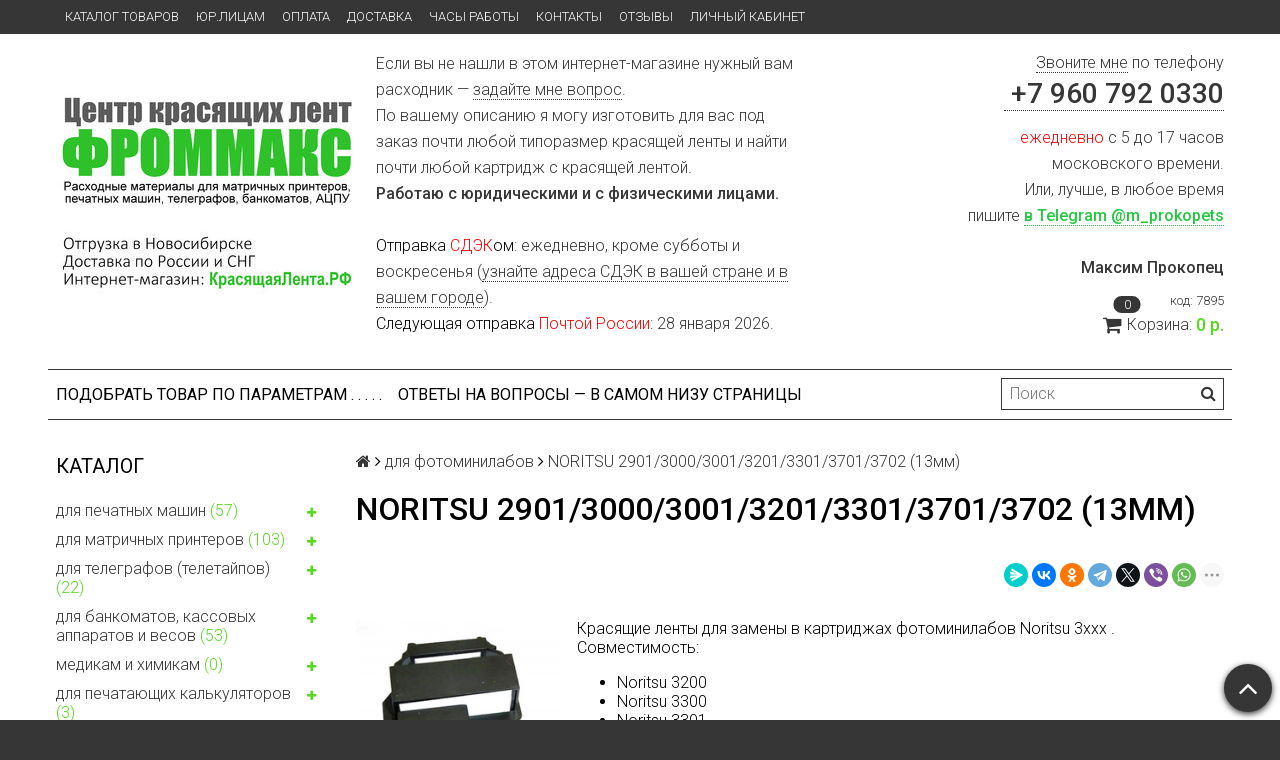

--- FILE ---
content_type: text/html; charset=utf-8
request_url: https://xn--80aaatwiptko6e9cc.xn--p1ai/collection/fotomimlab-noritsu
body_size: 25364
content:
<!DOCTYPE html>
<html>

<head><meta data-config="{&quot;collection_products_count&quot;:4}" name="page-config" content="" /><meta data-config="{&quot;money_with_currency_format&quot;:{&quot;delimiter&quot;:&quot; &quot;,&quot;separator&quot;:&quot;.&quot;,&quot;format&quot;:&quot;%n %u&quot;,&quot;unit&quot;:&quot;р.&quot;,&quot;show_price_without_cents&quot;:0},&quot;currency_code&quot;:&quot;RUR&quot;,&quot;currency_iso_code&quot;:&quot;RUB&quot;,&quot;default_currency&quot;:{&quot;title&quot;:&quot;Российский рубль&quot;,&quot;code&quot;:&quot;RUR&quot;,&quot;rate&quot;:1.0,&quot;format_string&quot;:&quot;%n %u&quot;,&quot;unit&quot;:&quot;р.&quot;,&quot;price_separator&quot;:&quot;&quot;,&quot;is_default&quot;:true,&quot;price_delimiter&quot;:&quot; &quot;,&quot;show_price_with_delimiter&quot;:true,&quot;show_price_without_cents&quot;:false},&quot;facebook&quot;:{&quot;pixelActive&quot;:false,&quot;currency_code&quot;:&quot;RUB&quot;,&quot;use_variants&quot;:null},&quot;vk&quot;:{&quot;pixel_active&quot;:null,&quot;price_list_id&quot;:null},&quot;new_ya_metrika&quot;:true,&quot;ecommerce_data_container&quot;:&quot;dataLayer&quot;,&quot;common_js_version&quot;:null,&quot;vue_ui_version&quot;:null,&quot;feedback_captcha_enabled&quot;:&quot;1&quot;,&quot;account_id&quot;:400904,&quot;hide_items_out_of_stock&quot;:false,&quot;forbid_order_over_existing&quot;:false,&quot;minimum_items_price&quot;:1000,&quot;enable_comparison&quot;:true,&quot;locale&quot;:&quot;ru&quot;,&quot;client_group&quot;:null,&quot;consent_to_personal_data&quot;:{&quot;active&quot;:false,&quot;obligatory&quot;:true,&quot;description&quot;:&quot;Настоящим подтверждаю, что я ознакомлен и согласен с условиями \u003ca href=&#39;/page/oferta&#39; target=&#39;blank&#39;\u003eоферты и политики конфиденциальности\u003c/a\u003e.&quot;},&quot;recaptcha_key&quot;:&quot;6LfXhUEmAAAAAOGNQm5_a2Ach-HWlFKD3Sq7vfFj&quot;,&quot;recaptcha_key_v3&quot;:&quot;6LcZi0EmAAAAAPNov8uGBKSHCvBArp9oO15qAhXa&quot;,&quot;yandex_captcha_key&quot;:&quot;ysc1_ec1ApqrRlTZTXotpTnO8PmXe2ISPHxsd9MO3y0rye822b9d2&quot;,&quot;checkout_float_order_content_block&quot;:true,&quot;available_products_characteristics_ids&quot;:null,&quot;sber_id_app_id&quot;:&quot;5b5a3c11-72e5-4871-8649-4cdbab3ba9a4&quot;,&quot;theme_generation&quot;:2,&quot;quick_checkout_captcha_enabled&quot;:false,&quot;max_order_lines_count&quot;:500,&quot;sber_bnpl_min_amount&quot;:1000,&quot;sber_bnpl_max_amount&quot;:150000,&quot;counter_settings&quot;:{&quot;data_layer_name&quot;:&quot;dataLayer&quot;,&quot;new_counters_setup&quot;:false,&quot;add_to_cart_event&quot;:true,&quot;remove_from_cart_event&quot;:true,&quot;add_to_wishlist_event&quot;:true},&quot;site_setting&quot;:{&quot;show_cart_button&quot;:true,&quot;show_service_button&quot;:false,&quot;show_marketplace_button&quot;:false,&quot;show_quick_checkout_button&quot;:false},&quot;warehouses&quot;:[{&quot;id&quot;:4125446,&quot;title&quot;:&quot;Основной склад&quot;,&quot;array_index&quot;:0}],&quot;captcha_type&quot;:&quot;google&quot;,&quot;human_readable_urls&quot;:false}" name="shop-config" content="" /><meta name='js-evnvironment' content='production' /><meta name='default-locale' content='ru' /><meta name='insales-redefined-api-methods' content="[]" /><script src="/packs/js/shop_bundle-2b0004e7d539ecb78a46.js"></script><script type="text/javascript" src="https://static.insales-cdn.com/assets/static-versioned/v3.72/static/libs/lodash/4.17.21/lodash.min.js"></script>
<!--InsalesCounter -->
<script type="text/javascript">
(function() {
  if (typeof window.__insalesCounterId !== 'undefined') {
    return;
  }

  try {
    Object.defineProperty(window, '__insalesCounterId', {
      value: 400904,
      writable: true,
      configurable: true
    });
  } catch (e) {
    console.error('InsalesCounter: Failed to define property, using fallback:', e);
    window.__insalesCounterId = 400904;
  }

  if (typeof window.__insalesCounterId === 'undefined') {
    console.error('InsalesCounter: Failed to set counter ID');
    return;
  }

  let script = document.createElement('script');
  script.async = true;
  script.src = '/javascripts/insales_counter.js?7';
  let firstScript = document.getElementsByTagName('script')[0];
  firstScript.parentNode.insertBefore(script, firstScript);
})();
</script>
<!-- /InsalesCounter -->

  <title>NORITSU 2901/3000/3001/3201/3301/3701/3702 (13мм)</title>
  <meta name="robots" content="index,follow" />

  
  

<meta charset="utf-8" />
<meta http-equiv="X-UA-Compatible" content="IE=edge,chrome=1" />
<!--[if IE]><script src="//html5shiv.googlecode.com/svn/trunk/html5.js"></script><![endif]-->
<!--[if lt IE 9]>
  <script src="//css3-mediaqueries-js.googlecode.com/svn/trunk/css3-mediaqueries.js"></script>
<![endif]-->

<meta name="SKYPE_TOOLBAR" content="SKYPE_TOOLBAR_PARSER_COMPATIBLE" />
<meta name="viewport" content="width=device-width, initial-scale=1.0">


    <meta property="og:title" content="Центр красящих лент FROMMAX — расходные материалы для матричных принтеров и печатных машин" />
    <meta property="og:image" content="https://красящаялента.рфhttps://static.insales-cdn.com/assets/1/3103/1182751/1768412872/logo.png" />
    <meta property="og:type" content="website" />
    <meta property="og:url" content="https://красящаялента.рф" />


<meta name="keywords" content="NORITSU 2901/3000/3001/3201/3301/3701/3702 (13мм)">
<meta name="description" content="NORITSU 2901/3000/3001/3201/3301/3701/3702 (13мм)">


  <link rel="canonical" href="https://красящаялента.рф/collection/fotomimlab-noritsu"/>


<link rel="alternate" type="application/rss+xml" title="Блог..." href="/blogs/krasyashie_lenty.atom" />
<link href="https://static.insales-cdn.com/assets/1/3103/1182751/1768412872/favicon.png" rel="icon">
<link rel="apple-touch-icon" href="/custom_icon.png"/>

<!-- CDN -->


<link rel="stylesheet" href="//maxcdn.bootstrapcdn.com/font-awesome/4.7.0/css/font-awesome.min.css">


<link href='https://fonts.googleapis.com/css?family=Roboto:400,300,500,500italic,400italic,300italic&subset=latin,cyrillic' rel='stylesheet' type='text/css'>


  <script type="text/javascript" src="//ajax.googleapis.com/ajax/libs/jquery/1.11.0/jquery.min.js"></script>

<script type="text/javascript" src="//cdnjs.cloudflare.com/ajax/libs/babel-core/5.8.34/browser-polyfill.min.js"></script>


<!-- <script src="//jsconsole.com/remote.js?FB0C821F-73DA-430F-BD50-9C397FCEAB8D"></script> -->
<!-- CDN end -->


<link type="text/css" rel="stylesheet" media="all" href="https://static.insales-cdn.com/assets/1/3103/1182751/1768412872/template.css" />


<script type="text/javascript" src="https://static.insales-cdn.com/assets/1/3103/1182751/1768412872/modernizr.js"></script>
<link type="text/css" rel="stylesheet" media="all" href="https://static.insales-cdn.com/assets/1/3103/1182751/1768412872/custom-user.css" />
	<script src="https://zachestnyibiznes.ru/js/zchb-widget-data.js"></script>
  </head>

<body class="adaptive">
<!-- Yandex.Metrika counter -->
<script type="text/javascript" >
   (function(m,e,t,r,i,k,a){m[i]=m[i]||function(){(m[i].a=m[i].a||[]).push(arguments)};
   m[i].l=1*new Date();k=e.createElement(t),a=e.getElementsByTagName(t)[0],k.async=1,k.src=r,a.parentNode.insertBefore(k,a)})
   (window, document, "script", "https://mc.yandex.ru/metrika/tag.js", "ym");

   ym(80019232, "init", {
        webvisor:true,
        ecommerce:dataLayer,
        clickmap:true,
        trackLinks:true,
        accurateTrackBounce:true
   });
</script>
<script type="text/javascript">
  window.dataLayer = window.dataLayer || [];
  window.dataLayer.push({});
</script>
<noscript><div><img src="https://mc.yandex.ru/watch/80019232" style="position:absolute; left:-9999px;" alt="" /></div></noscript>
<!-- /Yandex.Metrika counter -->

  <section class="section--content">
    <header>
  
  <div class="section--top_panel">
    <div class="wrap row
                padded-vertical padded-inner-sides"
    >
      <div class="lg-grid-9 sm-grid-8 xs-grid-2">
        

        <div class="top_menu">
          <ul class="menu menu--top menu--horizontal menu--one_line
                    sm-hidden xs-hidden
                    js-menu--top"
          >
            
              <li class="menu-node menu-node--top
                        "
              >
                <a href="/collection/frontpage"
                    class="menu-link"
                >
                  Каталог товаров
                </a>
              </li>
            
              <li class="menu-node menu-node--top
                        "
              >
                <a href="/page/esli-vam-nuzhno-kommercheskoe-predlozhenie-2"
                    class="menu-link"
                >
                  ЮР.ЛИЦАМ
                </a>
              </li>
            
              <li class="menu-node menu-node--top
                        "
              >
                <a href="/page/оплата"
                    class="menu-link"
                >
                  Оплата
                </a>
              </li>
            
              <li class="menu-node menu-node--top
                        "
              >
                <a href="/page/delivery"
                    class="menu-link"
                >
                  Доставка
                </a>
              </li>
            
              <li class="menu-node menu-node--top
                        "
              >
                <a href="/page/часы-работы"
                    class="menu-link"
                >
                  Часы работы
                </a>
              </li>
            
              <li class="menu-node menu-node--top
                        "
              >
                <a href="/page/kontakty"
                    class="menu-link"
                >
                  Контакты
                </a>
              </li>
            
              <li class="menu-node menu-node--top
                        "
              >
                <a href="/page/отзывы"
                    class="menu-link"
                >
                  Отзывы
                </a>
              </li>
            
              <li class="menu-node menu-node--top
                        "
              >
                <a href="/client_account/login"
                    class="menu-link"
                >
                  Личный кабинет
                </a>
              </li>
            
          </ul>

          <ul class="menu menu--top menu--horizontal
                    lg-hidden md-hidden"
          >
            <li class="menu-node menu-node--top">
              <button type="button"
                      class="menu-link
                            menu-toggler
                            js-panel-link"
                      data-params="target: '.js-panel--menu'"
              >
                <i class="fa fa-bars"></i>
              </button>
            </li>
          </ul>
        </div>
      </div>

      <div class="sm-grid-4 xs-grid-10
                  lg-hidden md-hidden
                  right"
      >
        
        



<form action="/search"
      method="get"
      class="search_widget
            search_widget--top_line "
>
  <input type="text"
          name="q"
          class="search_widget-field
                "
          value=""
          placeholder="Поиск"
  />

  <button type="submit"
          class="search_widget-submit
                button--invert"
  >
    <i class="fa fa-search"></i>
  </button>

  

  
</form>

      </div>

      <div class="sm-grid-2 mc-grid-3
                  fr
                  right
                  sm-hidden xs-hidden"
      >
        





      </div>
    </div>
  </div>
  
  <div class="section--header header">
    <div class="wrap row
                padded-inner"
    >

      <div class="grid-inline grid-inline-middle">

        <div class="lg-grid-9 sm-grid-12
                    sm-center
                    grid-inline grid-inline-middle
                    sm-padded-inner-bottom"
        >
          <div class="mc-grid-12
                      xs-padded-inner-bottom"
          >
            <a href="/"
    class="logo"
>
  
    <img src="https://static.insales-cdn.com/assets/1/3103/1182751/1768412872/logo.png" alt="Центр красящих лент FROMMAX — расходные материалы для матричных принтеров и печатных машин" />
  
</a>

          </div>

          <div class="lg-grid-6 mc-grid-12
                      left mc-center
                      lg-padded-inner-left mc-padded-zero
                      xs-hidden"
          >
            
              <div class="editor
                          lg-left mc-center"
              >
                <p>Если вы не нашли в этом интернет-магазине нужный вам расходник &mdash; <a href="/page/feedback" rel="noopener" target="_blank">задайте мне вопрос</a>.</p>
<p>По вашему описанию я могу изготовить для вас под заказ почти любой типоразмер красящей ленты и найти почти любой картридж с красящей лентой.</p>
<p><strong>Работаю с юридическими и с физическими лицами.</strong><br><br></p>
<p><span style="color: #ff0000;"><span style="color: rgb(0, 0, 0);">Отправка</span> СДЭК<span style="color: rgb(0, 0, 0);">ом</span></span>: ежедневно, кроме субботы и воскресенья (<a href="https://www.cdek.ru/ru/offices/">узнайте адреса СДЭК в вашей стране и в вашем городе</a>).<br><span style="color: #ff0000;"><span style="color: rgb(0, 0, 0);">Следующая отправка </span>Почтой России</span>: 28 января 2026.</p>
              </div>
            


          </div>
        </div>

        <div class="lg-grid-3 sm-grid-12
                    lg-right sm-center"
        >
          
            <div class="contacts editor">
              <p><span style="color: #24c940;"><a href="tel:+79607920330">Звоните мне</a> </span>по телефону</p>
<h2><a href="tel:+79607920330">&nbsp;+7 960 792 0330<span style="font-size: 8pt;"> </span></a></h2>
<p><span style="color: #ff0000;">ежедневно</span> с 5 до 17 часов <br>московского времени.</p>
<p>Или, лучше, в любое время <br>пишите&nbsp;<strong><a href="https://tlgg.ru/m_prokopets" style="color: #24c940;" title="нажмите на эту ссылку, чтобы написать мне в&nbsp;Telegram">в Telegram @m_prokopets</a></strong></p>
<p><br><strong>Максим Прокопец</strong></p>
            </div>
          

          
          
            <div class="mc-grid-12
                        sm-padded-vertical xs-padded-vertical
                        sm-hidden xs-hidden"
            >
              

<div class="cart_widget
            cart_widget--header
            "
>
  <a href="/cart_items"
      class="cart_widget-link"
  >
    
      <span class="cart_widget-referer_code_block">
        код: <span id="referer_code_block" class="js-referer_code_block"></span>
      </span>
    
    <span class="cart_widget-icon">
      <i class="fa fa-shopping-cart"></i>

      <span class="cart_widget-items_count
                  js-cart_widget-items_count"
      >
        0
      </span>
    </span>

    <span class="cart_widget-title
                sm-hidden xs-hidden"
    >
      Корзина:
    </span>

    <span class="cart_widget-total prices">
      <span class="cart_widget-items_price
                  prices-current
                  js-cart_widget-total_price"
      >
        0 р.
      </span>
    </span>
  </a>

  
    <div class="cart_widget-dropdown
                basket_list
                sm-hidden xs-hidden
                padded
                js-basket_list"
    >
    </div>
  
</div>

            </div>
          
        </div>
      </div>
    </div>

    <div class="wrap row
                padded-inner-top padded-sides
                sm-padded-zero-top"
    >
      <div class="section--main_menu
                  row
                  grid-inline
                  padded"
      >
        <div class="lg-grid-9 sm-grid-12">
          


<div class="grid-row xs-hidden">
  <ul class="menu menu--main menu--main_lvl_1
            menu--horizontal
            menu--one_line js-menu--main"
  >
    
      <li class="menu-node menu-node--main_lvl_1
                "
      >

        <a href="/collection/all"
            class="menu-link
                  "
        >
          Подобрать товар по параметрам . . . . .

        </a>

      </li>
    
      <li class="menu-node menu-node--main_lvl_1
                "
      >

        <a href="/page/faq"
            class="menu-link
                  "
        >
          ОТВЕТЫ НА ВОПРОСЫ — В САМОМ НИЗУ СТРАНИЦЫ

        </a>

      </li>
    
  </ul>
</div>

        </div>

        <div class="lg-grid-3
                    sm-hidden xs-hidden
                    right"
        >
          



<form action="/search"
      method="get"
      class="search_widget
            search_widget--header "
>
  <input type="text"
          name="q"
          class="search_widget-field
                js-ajax_search-input"
          value=""
          placeholder="Поиск"
  />

  <button type="submit"
          class="search_widget-submit
                button--invert"
  >
    <i class="fa fa-search"></i>
  </button>

  
    <div class="ajax_search-wrapper
                js-ajax_search-wrapper"
    ></div>
  

  
</form>

        </div>
      </div>

    </div>
  </div>
</header>


    <div class="content-container
                wrap row"
    >
      

      

      
        <div class="lg-grid-3 md-grid-3
                    sm-hidden xs-hidden
                    padded-inner-sides
                    "
        >
          <div class="sidebar">

  
    <div class="sidebar_block">
      <div class="sidebar_block-title">
        Каталог
      </div>
      



<ul class="menu menu--collection menu--vertical
          "
>

  
  
    <li class="menu-node menu-node--collection_lvl_1
              
              js-menu-wrapper"
    >

      
      <a  href="/collection/dlya-pechatnyh-mashin"
          class="menu-link
                "
      >
        для печатных машин <span>(57)</span>
              
        <span class="menu-marker menu-marker--parent menu-toggler
                    button--toggler
                    js-menu-toggler">
          <i class="fa
                    fa-plus"
          ></i>
        </span>
        
      </a>

      

        <ul class="menu menu--vertical
                  menu--collapse"
        >
          
            <li class="menu-node menu-node--collection_lvl_2
                      
                      js-menu-wrapper"
            >

              
              <a  href="/collection/dlya-mehanicheskih-pm"
                  class="menu-link menu-link
                        "
              >
                для механических п/м (используются катушки с лентой)  <span>(22)</span>
                
                <span class="menu-marker menu-marker--parent menu-toggler
                            button--toggler
                            js-menu-toggler"
                >
                  <i class="fa fa-plus"></i>
                </span>
                
              </a>

              
                <ul class="menu menu--vertical menu--collapse">
                  
                    <li class="menu-node menu-node--collection_lvl_3
                              "
                    >
                      <a  href="/collection/11mm-black"
                          class="menu-link menu-link
                                "
                      >
                        ширина 11мм  <span>(1)</span>
                      </a>
                    </li>
                  
                    <li class="menu-node menu-node--collection_lvl_3
                              "
                    >
                      <a  href="/collection/13mm-black"
                          class="menu-link menu-link
                                "
                      >
                        ширина 13мм, чёрная  <span>(8)</span>
                      </a>
                    </li>
                  
                    <li class="menu-node menu-node--collection_lvl_3
                              "
                    >
                      <a  href="/collection/13mm-viol"
                          class="menu-link menu-link
                                "
                      >
                        ширина 13мм, фиолетовая  <span>(1)</span>
                      </a>
                    </li>
                  
                    <li class="menu-node menu-node--collection_lvl_3
                              "
                    >
                      <a  href="/collection/13mm-black-red"
                          class="menu-link menu-link
                                "
                      >
                        ширина 13мм, чёрно-красная  <span>(4)</span>
                      </a>
                    </li>
                  
                    <li class="menu-node menu-node--collection_lvl_3
                              "
                    >
                      <a  href="/collection/16mm-black"
                          class="menu-link menu-link
                                "
                      >
                        ширина 16мм, чёрная  <span>(3)</span>
                      </a>
                    </li>
                  
                    <li class="menu-node menu-node--collection_lvl_3
                              "
                    >
                      <a  href="/collection/16mm-bl-red"
                          class="menu-link menu-link
                                "
                      >
                        ширина 16мм, чёрно-красная  <span>(2)</span>
                      </a>
                    </li>
                  
                    <li class="menu-node menu-node--collection_lvl_3
                              "
                    >
                      <a  href="/collection/20mm"
                          class="menu-link menu-link
                                "
                      >
                        ширина 20мм  <span>(3)</span>
                      </a>
                    </li>
                  
                    <li class="menu-node menu-node--collection_lvl_3
                              "
                    >
                      <a  href="/collection/35mm"
                          class="menu-link menu-link
                                "
                      >
                        ширина 35мм  <span>(1)</span>
                      </a>
                    </li>
                  
                </ul>
              

            </li>
          
            <li class="menu-node menu-node--collection_lvl_2
                      
                      js-menu-wrapper"
            >

              
              <a  href="/collection/dlya-elektronnyh-pm"
                  class="menu-link menu-link
                        "
              >
                для электронных п/м (используются картриджи с лентой)  <span>(35)</span>
                
                <span class="menu-marker menu-marker--parent menu-toggler
                            button--toggler
                            js-menu-toggler"
                >
                  <i class="fa fa-plus"></i>
                </span>
                
              </a>

              
                <ul class="menu menu--vertical menu--collapse">
                  
                    <li class="menu-node menu-node--collection_lvl_3
                              "
                    >
                      <a  href="/collection/корректоры"
                          class="menu-link menu-link
                                "
                      >
                        * корректоры опечаток  <span>(6)</span>
                      </a>
                    </li>
                  
                    <li class="menu-node menu-node--collection_lvl_3
                              "
                    >
                      <a  href="/collection/canon-apqs-100"
                          class="menu-link menu-link
                                "
                      >
                        Canon AP/QS100  <span>(6)</span>
                      </a>
                    </li>
                  
                    <li class="menu-node menu-node--collection_lvl_3
                              "
                    >
                      <a  href="/collection/ibm-6747"
                          class="menu-link menu-link
                                "
                      >
                        IBM 6747  <span>(3)</span>
                      </a>
                    </li>
                  
                    <li class="menu-node menu-node--collection_lvl_3
                              "
                    >
                      <a  href="/collection/olivetti-etp-55"
                          class="menu-link menu-link
                                "
                      >
                        Olivetti ETP55/510  <span>(7)</span>
                      </a>
                    </li>
                  
                    <li class="menu-node menu-node--collection_lvl_3
                              "
                    >
                      <a  href="/collection/olivetti-et121"
                          class="menu-link menu-link
                                "
                      >
                        Olivetti ET121  <span>(2)</span>
                      </a>
                    </li>
                  
                    <li class="menu-node menu-node--collection_lvl_3
                              "
                    >
                      <a  href="/collection/olivetti-et2000"
                          class="menu-link menu-link
                                "
                      >
                        Olivetti ET2000/2200/2450  <span>(3)</span>
                      </a>
                    </li>
                  
                    <li class="menu-node menu-node--collection_lvl_3
                              "
                    >
                      <a  href="/collection/olivetti-lettera-12"
                          class="menu-link menu-link
                                "
                      >
                        Olivetti LETTERA 12  <span>(1)</span>
                      </a>
                    </li>
                  
                    <li class="menu-node menu-node--collection_lvl_3
                              "
                    >
                      <a  href="/collection/olympia-es70"
                          class="menu-link menu-link
                                "
                      >
                        Olympia ES70  <span>(2)</span>
                      </a>
                    </li>
                  
                    <li class="menu-node menu-node--collection_lvl_3
                              "
                    >
                      <a  href="/collection/olympia-esw3000"
                          class="menu-link menu-link
                                "
                      >
                        Olympia ESW3000  <span>(6)</span>
                      </a>
                    </li>
                  
                    <li class="menu-node menu-node--collection_lvl_3
                              "
                    >
                      <a  href="/collection/optima-sc-sharp-zx400"
                          class="menu-link menu-link
                                "
                      >
                        Optima SC- / Sharp ZX400  <span>(2)</span>
                      </a>
                    </li>
                  
                    <li class="menu-node menu-node--collection_lvl_3
                              "
                    >
                      <a  href="/collection/optima-sp"
                          class="menu-link menu-link
                                "
                      >
                        Optima SP  <span>(4)</span>
                      </a>
                    </li>
                  
                    <li class="menu-node menu-node--collection_lvl_3
                              "
                    >
                      <a  href="/collection/sharp-pa3100"
                          class="menu-link menu-link
                                "
                      >
                        Sharp PA3100  <span>(1)</span>
                      </a>
                    </li>
                  
                    <li class="menu-node menu-node--collection_lvl_3
                              "
                    >
                      <a  href="/collection/samsung-sq1000"
                          class="menu-link menu-link
                                "
                      >
                        Samsung SQ1000 / brother AX-430  <span>(7)</span>
                      </a>
                    </li>
                  
                    <li class="menu-node menu-node--collection_lvl_3
                              "
                    >
                      <a  href="/collection/samsung-sq1200"
                          class="menu-link menu-link
                                "
                      >
                        Samsung SQ1200/1250  <span>(3)</span>
                      </a>
                    </li>
                  
                    <li class="menu-node menu-node--collection_lvl_3
                              "
                    >
                      <a  href="/collection/smith-corona"
                          class="menu-link menu-link
                                "
                      >
                        Smith Corona  <span>(4)</span>
                      </a>
                    </li>
                  
                    <li class="menu-node menu-node--collection_lvl_3
                              "
                    >
                      <a  href="/collection/xerox6001-ta9009"
                          class="menu-link menu-link
                                "
                      >
                        Twen T 180, Xerox 6001, TA 9009  <span>(4)</span>
                      </a>
                    </li>
                  
                    <li class="menu-node menu-node--collection_lvl_3
                              "
                    >
                      <a  href="/collection/nakajima-ax200"
                          class="menu-link menu-link
                                "
                      >
                        Twen T 180 Plus / Nakajima AX200 / handy ETN229  <span>(5)</span>
                      </a>
                    </li>
                  
                    <li class="menu-node menu-node--collection_lvl_3
                              "
                    >
                      <a  href="/collection/triumph-adler-1010"
                          class="menu-link menu-link
                                "
                      >
                        Triumph Adler 1010  <span>(3)</span>
                      </a>
                    </li>
                  
                    <li class="menu-node menu-node--collection_lvl_3
                              "
                    >
                      <a  href="/collection/romashka"
                          class="menu-link menu-link
                                "
                      >
                        п/м "Ромашка"  <span>(3)</span>
                      </a>
                    </li>
                  
                </ul>
              

            </li>
          
        </ul>
      
    </li>
  
    <li class="menu-node menu-node--collection_lvl_1
              
              js-menu-wrapper"
    >

      
      <a  href="/collection/dlya-matrichnyh-printerov"
          class="menu-link
                "
      >
        для матричных принтеров <span>(103)</span>
              
        <span class="menu-marker menu-marker--parent menu-toggler
                    button--toggler
                    js-menu-toggler">
          <i class="fa
                    fa-plus"
          ></i>
        </span>
        
      </a>

      

        <ul class="menu menu--vertical
                  menu--collapse"
        >
          
            <li class="menu-node menu-node--collection_lvl_2
                      
                      js-menu-wrapper"
            >

              
              <a  href="/collection/matrix-printers-narrower-13mm"
                  class="menu-link menu-link
                        "
              >
                ширина ленты менее 13мм  <span>(29)</span>
                
                <span class="menu-marker menu-marker--parent menu-toggler
                            button--toggler
                            js-menu-toggler"
                >
                  <i class="fa fa-plus"></i>
                </span>
                
              </a>

              
                <ul class="menu menu--vertical menu--collapse">
                  
                    <li class="menu-node menu-node--collection_lvl_3
                              "
                    >
                      <a  href="/collection/plq-20"
                          class="menu-link menu-link
                                "
                      >
                        Epson PLQ-20/50 (6,35мм, П)  <span>(7)</span>
                      </a>
                    </li>
                  
                    <li class="menu-node menu-node--collection_lvl_3
                              "
                    >
                      <a  href="/collection/olivetti-pr2"
                          class="menu-link menu-link
                                "
                      >
                        Olivetti PR2 (6,35мм, ЛМ)  <span>(5)</span>
                      </a>
                    </li>
                  
                    <li class="menu-node menu-node--collection_lvl_3
                              "
                    >
                      <a  href="/collection/citizen-120d"
                          class="menu-link menu-link
                                "
                      >
                        Citizen 120D, Prodot 350 (8мм)  <span>(5)</span>
                      </a>
                    </li>
                  
                    <li class="menu-node menu-node--collection_lvl_3
                              "
                    >
                      <a  href="/collection/commodore"
                          class="menu-link menu-link
                                "
                      >
                        Commodore MPS801 (8мм)  <span>(2)</span>
                      </a>
                    </li>
                  
                    <li class="menu-node menu-node--collection_lvl_3
                              "
                    >
                      <a  href="/collection/lx100_lq100"
                          class="menu-link menu-link
                                "
                      >
                        Epson LX100/LQ100 (8мм)  <span>(8)</span>
                      </a>
                    </li>
                  
                    <li class="menu-node menu-node--collection_lvl_3
                              "
                    >
                      <a  href="/collection/ibm-2380"
                          class="menu-link menu-link
                                "
                      >
                        IBM 2380 (8мм)  <span>(8)</span>
                      </a>
                    </li>
                  
                    <li class="menu-node menu-node--collection_lvl_3
                              "
                    >
                      <a  href="/collection/oki-390fb"
                          class="menu-link menu-link
                                "
                      >
                        OKI 182/390 (8мм)  <span>(7)</span>
                      </a>
                    </li>
                  
                    <li class="menu-node menu-node--collection_lvl_3
                              "
                    >
                      <a  href="/collection/olivetti-pr4"
                          class="menu-link menu-link
                                "
                      >
                        Olivetti PR4 (11мм, правый Мёбиус)  <span>(3)</span>
                      </a>
                    </li>
                  
                    <li class="menu-node menu-node--collection_lvl_3
                              "
                    >
                      <a  href="/collection/olivetti-dm100"
                          class="menu-link menu-link
                                "
                      >
                        Olivetti Dm100  <span>(5)</span>
                      </a>
                    </li>
                  
                    <li class="menu-node menu-node--collection_lvl_3
                              "
                    >
                      <a  href="/collection/ostalnye-matrichnye-printery-13mm-3"
                          class="menu-link menu-link
                                "
                      >
                        остальные матричные принтеры (&lt;13мм)  <span>(0)</span>
                      </a>
                    </li>
                  
                </ul>
              

            </li>
          
            <li class="menu-node menu-node--collection_lvl_2
                      
                      js-menu-wrapper"
            >

              
              <a  href="/collection/matrix_13mm"
                  class="menu-link menu-link
                        "
              >
                ширина ленты 13мм (12,7мм)  <span>(63)</span>
                
                <span class="menu-marker menu-marker--parent menu-toggler
                            button--toggler
                            js-menu-toggler"
                >
                  <i class="fa fa-plus"></i>
                </span>
                
              </a>

              
                <ul class="menu menu--vertical menu--collapse">
                  
                    <li class="menu-node menu-node--collection_lvl_3
                              "
                    >
                      <a  href="/collection/cpf136"
                          class="menu-link menu-link
                                "
                      >
                        CPF 136 / Legend 1385  <span>(1)</span>
                      </a>
                    </li>
                  
                    <li class="menu-node menu-node--collection_lvl_3
                              "
                    >
                      <a  href="/collection/epson-lq-50"
                          class="menu-link menu-link
                                "
                      >
                        Epson LQ-50  <span>(3)</span>
                      </a>
                    </li>
                  
                    <li class="menu-node menu-node--collection_lvl_3
                              "
                    >
                      <a  href="/collection/lx350"
                          class="menu-link menu-link
                                "
                      >
                        Epson LX350  <span>(11)</span>
                      </a>
                    </li>
                  
                    <li class="menu-node menu-node--collection_lvl_3
                              "
                    >
                      <a  href="/collection/lx300"
                          class="menu-link menu-link
                                "
                      >
                        Epson FX800/LX300  <span>(10)</span>
                      </a>
                    </li>
                  
                    <li class="menu-node menu-node--collection_lvl_3
                              "
                    >
                      <a  href="/collection/lq800"
                          class="menu-link menu-link
                                "
                      >
                        Epson LQ800  <span>(5)</span>
                      </a>
                    </li>
                  
                    <li class="menu-node menu-node--collection_lvl_3
                              "
                    >
                      <a  href="/collection/fx1050"
                          class="menu-link menu-link
                                "
                      >
                        Epson FX/LX/LQ-1050/1170  <span>(7)</span>
                      </a>
                    </li>
                  
                    <li class="menu-node menu-node--collection_lvl_3
                              "
                    >
                      <a  href="/collection/lq630"
                          class="menu-link menu-link
                                "
                      >
                        Epson LQ630  <span>(5)</span>
                      </a>
                    </li>
                  
                    <li class="menu-node menu-node--collection_lvl_3
                              "
                    >
                      <a  href="/collection/lq670"
                          class="menu-link menu-link
                                "
                      >
                        Epson LQ670  <span>(1)</span>
                      </a>
                    </li>
                  
                    <li class="menu-node menu-node--collection_lvl_3
                              "
                    >
                      <a  href="/collection/lq2170"
                          class="menu-link menu-link
                                "
                      >
                        Epson LQ690 / LQ2170  <span>(4)</span>
                      </a>
                    </li>
                  
                    <li class="menu-node menu-node--collection_lvl_3
                              "
                    >
                      <a  href="/collection/fx890"
                          class="menu-link menu-link
                                "
                      >
                        Epson FX890 / LQ950(?) / LQ590(?)  <span>(11)</span>
                      </a>
                    </li>
                  
                    <li class="menu-node menu-node--collection_lvl_3
                              "
                    >
                      <a  href="/collection/fx2190"
                          class="menu-link menu-link
                                "
                      >
                        Epson FXLQ 2170/2190  <span>(9)</span>
                      </a>
                    </li>
                  
                    <li class="menu-node menu-node--collection_lvl_3
                              "
                    >
                      <a  href="/collection/dfx5000"
                          class="menu-link menu-link
                                "
                      >
                        Epson DFX5000/8000/9000  <span>(4)</span>
                      </a>
                    </li>
                  
                    <li class="menu-node menu-node--collection_lvl_3
                              "
                    >
                      <a  href="/collection/hawo2"
                          class="menu-link menu-link
                                "
                      >
                        HAWO (принтер для надписей на пакетах)  <span>(6)</span>
                      </a>
                    </li>
                  
                    <li class="menu-node menu-node--collection_lvl_3
                              "
                    >
                      <a  href="/collection/hdp920"
                          class="menu-link menu-link
                                "
                      >
                        Hyunday HDP 910/920  <span>(2)</span>
                      </a>
                    </li>
                  
                    <li class="menu-node menu-node--collection_lvl_3
                              "
                    >
                      <a  href="/collection/oki-ml-11201190"
                          class="menu-link menu-link
                                "
                      >
                        OKI ML-1120/1190  <span>(4)</span>
                      </a>
                    </li>
                  
                    <li class="menu-node menu-node--collection_lvl_3
                              "
                    >
                      <a  href="/collection/oki-ml-5720-5790"
                          class="menu-link menu-link
                                "
                      >
                        OKI ML-5720/5790  <span>(8)</span>
                      </a>
                    </li>
                  
                    <li class="menu-node menu-node--collection_lvl_3
                              "
                    >
                      <a  href="/collection/oki-ml-5721-5791"
                          class="menu-link menu-link
                                "
                      >
                        OKI ML-5721/5791  <span>(8)</span>
                      </a>
                    </li>
                  
                    <li class="menu-node menu-node--collection_lvl_3
                              "
                    >
                      <a  href="/collection/oki-6100"
                          class="menu-link menu-link
                                "
                      >
                        OKI ML 6100/6300  <span>(6)</span>
                      </a>
                    </li>
                  
                    <li class="menu-node menu-node--collection_lvl_3
                              "
                    >
                      <a  href="/collection/sp800"
                          class="menu-link menu-link
                                "
                      >
                        Seikosha SP800/SP2000  <span>(5)</span>
                      </a>
                    </li>
                  
                    <li class="menu-node menu-node--collection_lvl_3
                              "
                    >
                      <a  href="/collection/star-ar1000"
                          class="menu-link menu-link
                                "
                      >
                        Star AR1000/LC8021  <span>(7)</span>
                      </a>
                    </li>
                  
                    <li class="menu-node menu-node--collection_lvl_3
                              "
                    >
                      <a  href="/collection/star-1500"
                          class="menu-link menu-link
                                "
                      >
                        Star 1500/2400/24-10/7211  <span>(3)</span>
                      </a>
                    </li>
                  
                    <li class="menu-node menu-node--collection_lvl_3
                              "
                    >
                      <a  href="/collection/tally-t2340"
                          class="menu-link menu-link
                                "
                      >
                        Tally T2340/T2130 (13мм)  <span>(3)</span>
                      </a>
                    </li>
                  
                    <li class="menu-node menu-node--collection_lvl_3
                              "
                    >
                      <a  href="/collection/tally-mt2145-060426"
                          class="menu-link menu-link
                                "
                      >
                        Tally MT2145 (060426)  <span>(5)</span>
                      </a>
                    </li>
                  
                    <li class="menu-node menu-node--collection_lvl_3
                              "
                    >
                      <a  href="/collection/ostalnye-matrichnye-printery-13mm-2"
                          class="menu-link menu-link
                                "
                      >
                        остальные матричные принтеры (13мм)  <span>(9)</span>
                      </a>
                    </li>
                  
                </ul>
              

            </li>
          
            <li class="menu-node menu-node--collection_lvl_2
                      
                      js-menu-wrapper"
            >

              
              <a  href="/collection/matrix-printers-wider-13mm"
                  class="menu-link menu-link
                        "
              >
                ширина ленты более 13мм  <span>(19)</span>
                
                <span class="menu-marker menu-marker--parent menu-toggler
                            button--toggler
                            js-menu-toggler"
                >
                  <i class="fa fa-plus"></i>
                </span>
                
              </a>

              
                <ul class="menu menu--vertical menu--collapse">
                  
                    <li class="menu-node menu-node--collection_lvl_3
                              "
                    >
                      <a  href="/collection/oki-mx1000"
                          class="menu-link menu-link
                                "
                      >
                        OKI MX1000/1100 (28мм)  <span>(4)</span>
                      </a>
                    </li>
                  
                    <li class="menu-node menu-node--collection_lvl_3
                              "
                    >
                      <a  href="/collection/tally-6092"
                          class="menu-link menu-link
                                "
                      >
                        Tally 600/660/691/6050/6092/6100 (25,4мм)  <span>(6)</span>
                      </a>
                    </li>
                  
                    <li class="menu-node menu-node--collection_lvl_3
                              "
                    >
                      <a  href="/collection/oki-mx1050"
                          class="menu-link menu-link
                                "
                      >
                        OKI MX1050 (29мм)  <span>(3)</span>
                      </a>
                    </li>
                  
                    <li class="menu-node menu-node--collection_lvl_3
                              "
                    >
                      <a  href="/collection/genicom-tally-66006800-29mm"
                          class="menu-link menu-link
                                "
                      >
                        Genicom / Tally 6600/6800 (29мм)  <span>(2)</span>
                      </a>
                    </li>
                  
                    <li class="menu-node menu-node--collection_lvl_3
                              "
                    >
                      <a  href="/collection/tally-6218"
                          class="menu-link menu-link
                                "
                      >
                        Tally 6306/6218; Genicom 4470 (31,75мм)  <span>(7)</span>
                      </a>
                    </li>
                  
                    <li class="menu-node menu-node--collection_lvl_3
                              "
                    >
                      <a  href="/collection/ostalnye-matrichnye-printery-13mm"
                          class="menu-link menu-link
                                "
                      >
                        остальные матричные принтеры (&gt;13мм)  <span>(4)</span>
                      </a>
                    </li>
                  
                </ul>
              

            </li>
          
        </ul>
      
    </li>
  
    <li class="menu-node menu-node--collection_lvl_1
              
              js-menu-wrapper"
    >

      
      <a  href="/collection/telegraf"
          class="menu-link
                "
      >
        для телеграфов (телетайпов) <span>(22)</span>
              
        <span class="menu-marker menu-marker--parent menu-toggler
                    button--toggler
                    js-menu-toggler">
          <i class="fa
                    fa-plus"
          ></i>
        </span>
        
      </a>

      

        <ul class="menu menu--vertical
                  menu--collapse"
        >
          
            <li class="menu-node menu-node--collection_lvl_2
                      
                      js-menu-wrapper"
            >

              
              <a  href="/collection/p116"
                  class="menu-link menu-link
                        "
              >
                П-116 и РТА-80Л  <span>(7)</span>
                
              </a>

              

            </li>
          
            <li class="menu-node menu-node--collection_lvl_2
                      
                      js-menu-wrapper"
            >

              
              <a  href="/collection/p115-f2000"
                  class="menu-link menu-link
                        "
              >
                П-115, РТА-7М, РТА-80(?), F2000, T100, СТА-М67  <span>(9)</span>
                
              </a>

              

            </li>
          
            <li class="menu-node menu-node--collection_lvl_2
                      
                      js-menu-wrapper"
            >

              
              <a  href="/collection/f2500"
                  class="menu-link menu-link
                        "
              >
                F2500  <span>(6)</span>
                
              </a>

              

            </li>
          
        </ul>
      
    </li>
  
    <li class="menu-node menu-node--collection_lvl_1
              
              js-menu-wrapper"
    >

      
      <a  href="/collection/pos"
          class="menu-link
                "
      >
        для банкоматов, кассовых аппаратов и весов <span>(53)</span>
              
        <span class="menu-marker menu-marker--parent menu-toggler
                    button--toggler
                    js-menu-toggler">
          <i class="fa
                    fa-plus"
          ></i>
        </span>
        
      </a>

      

        <ul class="menu menu--vertical
                  menu--collapse"
        >
          
            <li class="menu-node menu-node--collection_lvl_2
                      
                      js-menu-wrapper"
            >

              
              <a  href="/collection/bse101"
                  class="menu-link menu-link
                        "
              >
                Brother BSE101  <span>(4)</span>
                
              </a>

              

            </li>
          
            <li class="menu-node menu-node--collection_lvl_2
                      
                      js-menu-wrapper"
            >

              
              <a  href="/collection/citizen-dp600"
                  class="menu-link menu-link
                        "
              >
                Citizen DP600  <span>(5)</span>
                
              </a>

              

            </li>
          
            <li class="menu-node menu-node--collection_lvl_2
                      
                      js-menu-wrapper"
            >

              
              <a  href="/collection/ir910-md910"
                  class="menu-link menu-link
                        "
              >
                Citizen IR91/910 (MD910)  <span>(2)</span>
                
              </a>

              

            </li>
          
            <li class="menu-node menu-node--collection_lvl_2
                      
                      js-menu-wrapper"
            >

              
              <a  href="/collection/erc05"
                  class="menu-link menu-link
                        "
              >
                Epson ERC05 (для AND AD-8121B)  <span>(2)</span>
                
              </a>

              

            </li>
          
            <li class="menu-node menu-node--collection_lvl_2
                      
                      js-menu-wrapper"
            >

              
              <a  href="/collection/erc-09"
                  class="menu-link menu-link
                        "
              >
                Epson ERC09  <span>(2)</span>
                
              </a>

              

            </li>
          
            <li class="menu-node menu-node--collection_lvl_2
                      
                      js-menu-wrapper"
            >

              
              <a  href="/collection/epson-erc22"
                  class="menu-link menu-link
                        "
              >
                Epson ERC22, ERC22(B)  <span>(4)</span>
                
              </a>

              

            </li>
          
            <li class="menu-node menu-node--collection_lvl_2
                      
                      js-menu-wrapper"
            >

              
              <a  href="/collection/erc18"
                  class="menu-link menu-link
                        "
              >
                Epson ERC18 (Samsung 4615)  <span>(4)</span>
                
              </a>

              

            </li>
          
            <li class="menu-node menu-node--collection_lvl_2
                      
                      js-menu-wrapper"
            >

              
              <a  href="/collection/epson-erc27"
                  class="menu-link menu-link
                        "
              >
                Epson ERC27  <span>(2)</span>
                
              </a>

              

            </li>
          
            <li class="menu-node menu-node--collection_lvl_2
                      
                      js-menu-wrapper"
            >

              
              <a  href="/collection/erc28"
                  class="menu-link menu-link
                        "
              >
                Epson ERC28  <span>(5)</span>
                
              </a>

              

            </li>
          
            <li class="menu-node menu-node--collection_lvl_2
                      
                      js-menu-wrapper"
            >

              
              <a  href="/collection/erc30"
                  class="menu-link menu-link
                        "
              >
                Epson ERC30/34/38  <span>(8)</span>
                
              </a>

              

            </li>
          
            <li class="menu-node menu-node--collection_lvl_2
                      
                      js-menu-wrapper"
            >

              
              <a  href="/collection/erc31"
                  class="menu-link menu-link
                        "
              >
                Epson ERC31  <span>(2)</span>
                
              </a>

              

            </li>
          
            <li class="menu-node menu-node--collection_lvl_2
                      
                      js-menu-wrapper"
            >

              
              <a  href="/collection/nixdorf-np0607"
                  class="menu-link menu-link
                        "
              >
                Nixdorf NP06/07  <span>(3)</span>
                
              </a>

              

            </li>
          
            <li class="menu-node menu-node--collection_lvl_2
                      
                      js-menu-wrapper"
            >

              
              <a  href="/collection/nixdorf-nd77"
                  class="menu-link menu-link
                        "
              >
                Nixdorf ND77  <span>(3)</span>
                
              </a>

              

            </li>
          
            <li class="menu-node menu-node--collection_lvl_2
                      
                      js-menu-wrapper"
            >

              
              <a  href="/collection/sp200"
                  class="menu-link menu-link
                        "
              >
                Star SP200  <span>(10)</span>
                
              </a>

              

            </li>
          
            <li class="menu-node menu-node--collection_lvl_2
                      
                      js-menu-wrapper"
            >

              
              <a  href="/collection/sp300"
                  class="menu-link menu-link
                        "
              >
                Star SP300 (Samsung 250)  <span>(3)</span>
                
              </a>

              

            </li>
          
            <li class="menu-node menu-node--collection_lvl_2
                      
                      js-menu-wrapper"
            >

              
              <a  href="/collection/sp700"
                  class="menu-link menu-link
                        "
              >
                Star SP700/712  <span>(8)</span>
                
              </a>

              

            </li>
          
            <li class="menu-node menu-node--collection_lvl_2
                      
                      js-menu-wrapper"
            >

              
              <a  href="/collection/ekr-2101"
                  class="menu-link menu-link
                        "
              >
                ЭКР 2101(?) (ширина ленты 6,35мм)  <span>(4)</span>
                
              </a>

              

            </li>
          
            <li class="menu-node menu-node--collection_lvl_2
                      
                      js-menu-wrapper"
            >

              
              <a  href="/collection/upzu-e-ekspress-21"
                  class="menu-link menu-link
                        "
              >
                Star LC-7211 (УПЗУ-Э, Экспресс 21)  <span>(2)</span>
                
              </a>

              

            </li>
          
        </ul>
      
    </li>
  
    <li class="menu-node menu-node--collection_lvl_1
              
              js-menu-wrapper"
    >

      
      <a  href="/collection/dlya-medikov-i-himikov"
          class="menu-link
                "
      >
        медикам и химикам <span>(0)</span>
              
        <span class="menu-marker menu-marker--parent menu-toggler
                    button--toggler
                    js-menu-toggler">
          <i class="fa
                    fa-plus"
          ></i>
        </span>
        
      </a>

      

        <ul class="menu menu--vertical
                  menu--collapse"
        >
          
            <li class="menu-node menu-node--collection_lvl_2
                      
                      js-menu-wrapper"
            >

              
              <a  href="/collection/hawo1"
                  class="menu-link menu-link
                        "
              >
                для термозапаечных машин Hawo  <span>(5)</span>
                
              </a>

              

            </li>
          
            <li class="menu-node menu-node--collection_lvl_2
                      
                      js-menu-wrapper"
            >

              
              <a  href="/collection/Systec"
                  class="menu-link menu-link
                        "
              >
                для средоварок Systec MediaPrep-10  <span>(2)</span>
                
              </a>

              

            </li>
          
            <li class="menu-node menu-node--collection_lvl_2
                      
                      js-menu-wrapper"
            >

              
              <a  href="/collection/dlya-termozapaechnyh-mashin-famos"
                  class="menu-link menu-link
                        "
              >
                для термозапаечных машин FAMOS  <span>(7)</span>
                
              </a>

              

            </li>
          
        </ul>
      
    </li>
  
    <li class="menu-node menu-node--collection_lvl_1
              
              js-menu-wrapper"
    >

      
      <a  href="/collection/printing-calculators"
          class="menu-link
                "
      >
        для печатающих калькуляторов <span>(3)</span>
              
        <span class="menu-marker menu-marker--parent menu-toggler
                    button--toggler
                    js-menu-toggler">
          <i class="fa
                    fa-plus"
          ></i>
        </span>
        
      </a>

      

        <ul class="menu menu--vertical
                  menu--collapse"
        >
          
            <li class="menu-node menu-node--collection_lvl_2
                      
                      js-menu-wrapper"
            >

              
              <a  href="/collection/ir-40-kartridzh-krasyaschiy-rolik-dlya-pechatayuschih-kalkulyatorov"
                  class="menu-link menu-link
                        "
              >
                IR-40 - картридж (красящий ролик) для печатающих калькуляторов  <span>(1)</span>
                
              </a>

              

            </li>
          
            <li class="menu-node menu-node--collection_lvl_2
                      
                      js-menu-wrapper"
            >

              
              <a  href="/collection/kartridzh-krasyaschiy-rolik-ir-40t-dlya-pechatayuschego-kalkulyatora-citizen-cx-123"
                  class="menu-link menu-link
                        "
              >
                IR-40T - картридж (красящий ролик) для печатающего калькулятора Citizen CX-123  <span>(1)</span>
                
              </a>

              

            </li>
          
            <li class="menu-node menu-node--collection_lvl_2
                      
                      js-menu-wrapper"
            >

              
              <a  href="/collection/citizen-440"
                  class="menu-link menu-link
                        "
              >
                лента на катушках (13мм*6м) для Citizen 440  <span>(1)</span>
                
              </a>

              

            </li>
          
        </ul>
      
    </li>
  
    <li class="menu-node menu-node--collection_lvl_1
              menu-node--current
              js-menu-wrapper"
    >

      
      <a  href="/collection/fotominilab"
          class="menu-link
                menu-link--current"
      >
        для фотоминилабов <span>(12)</span>
              
        <span class="menu-marker menu-marker--parent menu-toggler
                    button--toggler
                    js-menu-toggler">
          <i class="fa
                    fa-minus"
          ></i>
        </span>
        
      </a>

      

        <ul class="menu menu--vertical
                  "
        >
          
            <li class="menu-node menu-node--collection_lvl_2
                      
                      js-menu-wrapper"
            >

              
              <a  href="/collection/agfa-d-lab1-8mm"
                  class="menu-link menu-link
                        "
              >
                AGFA d-lab.1 (8мм)  <span>(3)</span>
                
              </a>

              

            </li>
          
            <li class="menu-node menu-node--collection_lvl_2
                      
                      js-menu-wrapper"
            >

              
              <a  href="/collection/konica-r1"
                  class="menu-link menu-link
                        "
              >
                Konica R1, R2 (10мм)  <span>(2)</span>
                
              </a>

              

            </li>
          
            <li class="menu-node menu-node--collection_lvl_2
                      
                      js-menu-wrapper"
            >

              
              <a  href="/collection/frontier-350"
                  class="menu-link menu-link
                        "
              >
                Fujifilm Frontier 340/350 (11мм)  <span>(2)</span>
                
              </a>

              

            </li>
          
            <li class="menu-node menu-node--collection_lvl_2
                      
                      js-menu-wrapper"
            >

              
              <a  href="/collection/noritsu"
                  class="menu-link menu-link
                        "
              >
                AGFA D-Lab-2 (13мм, всегда уточнять тип соединения ленты)  <span>(5)</span>
                
              </a>

              

            </li>
          
            <li class="menu-node menu-node--collection_lvl_2
                      menu-node--current
                      js-menu-wrapper"
            >

              
              <a  href="/collection/fotomimlab-noritsu"
                  class="menu-link menu-link
                        "
              >
                NORITSU 2901/3000/3001/3201/3301/3701/3702 (13мм)  <span>(4)</span>
                
              </a>

              

            </li>
          
            <li class="menu-node menu-node--collection_lvl_2
                      
                      js-menu-wrapper"
            >

              
              <a  href="/collection/frontier-570"
                  class="menu-link menu-link
                        "
              >
                Fujifilm Frontier 550/570/590 (16мм)  <span>(3)</span>
                
              </a>

              

            </li>
          
        </ul>
      
    </li>
  
    <li class="menu-node menu-node--collection_lvl_1
              
              js-menu-wrapper"
    >

      
      <a  href="/collection/dlya-shtamp-chasov"
          class="menu-link
                "
      >
        для штамп-часов <span>(8)</span>
              
        <span class="menu-marker menu-marker--parent menu-toggler
                    button--toggler
                    js-menu-toggler">
          <i class="fa
                    fa-plus"
          ></i>
        </span>
        
      </a>

      

        <ul class="menu menu--vertical
                  menu--collapse"
        >
          
            <li class="menu-node menu-node--collection_lvl_2
                      
                      js-menu-wrapper"
            >

              
              <a  href="/collection/amano-pix200"
                  class="menu-link menu-link
                        "
              >
                Amano PIX200 (13мм)  <span>(5)</span>
                
              </a>

              

            </li>
          
            <li class="menu-node menu-node--collection_lvl_2
                      
                      js-menu-wrapper"
            >

              
              <a  href="/collection/seiko-tp20-widmer-t4u"
                  class="menu-link menu-link
                        "
              >
                Seiko TP20 / Widmer T4U (8мм)  <span>(4)</span>
                
              </a>

              

            </li>
          
            <li class="menu-node menu-node--collection_lvl_2
                      
                      js-menu-wrapper"
            >

              
              <a  href="/collection/reiner-d-7815-34mm"
                  class="menu-link menu-link
                        "
              >
                REINER D-7815 (34мм)  <span>(3)</span>
                
              </a>

              

            </li>
          
        </ul>
      
    </li>
  
    <li class="menu-node menu-node--collection_lvl_1
              
              js-menu-wrapper"
    >

      
      <a  href="/collection/atspu"
          class="menu-link
                "
      >
        для АЦПУ <span>(1)</span>
              
      </a>

      
    </li>
  
    <li class="menu-node menu-node--collection_lvl_1
              
              js-menu-wrapper"
    >

      
      <a  href="/collection/bobiny"
          class="menu-link
                "
      >
        красящая лента в рулоне (на бобине) <span>(18)</span>
              
        <span class="menu-marker menu-marker--parent menu-toggler
                    button--toggler
                    js-menu-toggler">
          <i class="fa
                    fa-plus"
          ></i>
        </span>
        
      </a>

      

        <ul class="menu menu--vertical
                  menu--collapse"
        >
          
            <li class="menu-node menu-node--collection_lvl_2
                      
                      js-menu-wrapper"
            >

              
              <a  href="/collection/635mm"
                  class="menu-link menu-link
                        "
              >
                ширина 6,35мм  <span>(1)</span>
                
              </a>

              

            </li>
          
            <li class="menu-node menu-node--collection_lvl_2
                      
                      js-menu-wrapper"
            >

              
              <a  href="/collection/shirina-88mm"
                  class="menu-link menu-link
                        "
              >
                ширина 8,8мм  <span>(1)</span>
                
              </a>

              

            </li>
          
            <li class="menu-node menu-node--collection_lvl_2
                      
                      js-menu-wrapper"
            >

              
              <a  href="/collection/11mm"
                  class="menu-link menu-link
                        "
              >
                ширина 11мм  <span>(1)</span>
                
              </a>

              

            </li>
          
            <li class="menu-node menu-node--collection_lvl_2
                      
                      js-menu-wrapper"
            >

              
              <a  href="/collection/13mm-bl"
                  class="menu-link menu-link
                        "
              >
                ширина 13мм чёрная  <span>(4)</span>
                
              </a>

              

            </li>
          
            <li class="menu-node menu-node--collection_lvl_2
                      
                      js-menu-wrapper"
            >

              
              <a  href="/collection/13mm-v"
                  class="menu-link menu-link
                        "
              >
                ширина 13мм фиолетовая  <span>(0)</span>
                
              </a>

              

            </li>
          
            <li class="menu-node menu-node--collection_lvl_2
                      
                      js-menu-wrapper"
            >

              
              <a  href="/collection/13mm-br"
                  class="menu-link menu-link
                        "
              >
                ширина 13мм чёрно-красная  <span>(2)</span>
                
              </a>

              

            </li>
          
            <li class="menu-node menu-node--collection_lvl_2
                      
                      js-menu-wrapper"
            >

              
              <a  href="/collection/16mm"
                  class="menu-link menu-link
                        "
              >
                ширина 16мм чёрная  <span>(1)</span>
                
              </a>

              

            </li>
          
            <li class="menu-node menu-node--collection_lvl_2
                      
                      js-menu-wrapper"
            >

              
              <a  href="/collection/16mm-br"
                  class="menu-link menu-link
                        "
              >
                ширина 16мм чёрно-красная  <span>(1)</span>
                
              </a>

              

            </li>
          
            <li class="menu-node menu-node--collection_lvl_2
                      
                      js-menu-wrapper"
            >

              
              <a  href="/collection/20mm-2"
                  class="menu-link menu-link
                        "
              >
                ширина 20мм  <span>(3)</span>
                
              </a>

              

            </li>
          
            <li class="menu-node menu-node--collection_lvl_2
                      
                      js-menu-wrapper"
            >

              
              <a  href="/collection/254mm"
                  class="menu-link menu-link
                        "
              >
                ширина 25,4мм  <span>(2)</span>
                
              </a>

              

            </li>
          
            <li class="menu-node menu-node--collection_lvl_2
                      
                      js-menu-wrapper"
            >

              
              <a  href="/collection/29mm"
                  class="menu-link menu-link
                        "
              >
                ширина 29мм чёрная  <span>(0)</span>
                
              </a>

              

            </li>
          
            <li class="menu-node menu-node--collection_lvl_2
                      
                      js-menu-wrapper"
            >

              
              <a  href="/collection/3175mm"
                  class="menu-link menu-link
                        "
              >
                ширина 31,75мм  <span>(0)</span>
                
              </a>

              

            </li>
          
            <li class="menu-node menu-node--collection_lvl_2
                      
                      js-menu-wrapper"
            >

              
              <a  href="/collection/shirina-35mm-2"
                  class="menu-link menu-link
                        "
              >
                ширина 35мм  <span>(1)</span>
                
              </a>

              

            </li>
          
            <li class="menu-node menu-node--collection_lvl_2
                      
                      js-menu-wrapper"
            >

              
              <a  href="/collection/375mm"
                  class="menu-link menu-link
                        "
              >
                ширина 375мм  <span>(1)</span>
                
              </a>

              

            </li>
          
        </ul>
      
    </li>
  
    <li class="menu-node menu-node--collection_lvl_1
              
              js-menu-wrapper"
    >

      
      <a  href="/collection/krasitel"
          class="menu-link
                "
      >
        краситель для подпитки лент <span>(3)</span>
              
      </a>

      
    </li>
  
    <li class="menu-node menu-node--collection_lvl_1
              
              js-menu-wrapper"
    >

      
      <a  href="/collection/zapravka-kartridzhey"
          class="menu-link
                "
      >
        заправка картриджей лентой <span>(3)</span>
              
      </a>

      
    </li>
  
    <li class="menu-node menu-node--collection_lvl_1
              
              js-menu-wrapper"
    >

      
      <a  href="/collection/raznoe"
          class="menu-link
                "
      >
        разное <span>(2)</span>
              
      </a>

      
    </li>
  
    <li class="menu-node menu-node--collection_lvl_1
              
              js-menu-wrapper"
    >

      
      <a  href="/collection/popular"
          class="menu-link
                "
      >
        популярные товары <span>(5)</span>
              
      </a>

      
    </li>
  

</ul>

    </div>
  

  

  
</div>

        </div>
      

      <div class="collection row
                  
                    lg-grid-9 md-grid-9 sm-grid-12 xs-grid-12
                  
                  padded-inner-sides"
      >
        
          <div class="row">
            


<div class="breadcrumbs">

  <a href="/"
      class="breadcrumbs-page breadcrumbs-page--home"
  >
    <i class="fa fa-home"></i>
  </a>

  <span class="breadcrumbs-pipe">
    <i class="fa fa-angle-right"></i>
  </span>

  

      

        
          
        
          
            
              <a href="/collection/fotominilab" class="breadcrumbs-page">для фотоминилабов</a>
              <span class="breadcrumbs-pipe">
                <i class="fa fa-angle-right"></i>
              </span>
            
          
        
          
            
              <span class="breadcrumbs-page">NORITSU 2901/3000/3001/3201/3301/3701/3702 (13мм)</span>
            
          
        

      

    
</div>

          </div>
        

        
  
  <h1 class="collection-title content-title">
    
      NORITSU 2901/3000/3001/3201/3301/3701/3702 (13мм)
    
  </h1>

  <script src="https://yastatic.net/share2/share.js"></script>
  <div class="ya-share2 collection-share" data-curtain data-shape="round" data-limit="7" data-services="messenger,vkontakte,odnoklassniki,telegram,twitter,viber,whatsapp,moimir,pinterest,skype,evernote,linkedin,lj,blogger"></div>

  
  
    
    
      <div class="collection-description--top grid-row
                  padded-inner-bottom"
      >
        
          <div class="lg-grid-3 xs-hidden padded-sides">
            <img src="https://static.insales-cdn.com/images/collections/1/6960/91618096/medium_H086044-00_NORITSU_INK_Ribbon.png" />
          </div>
          
        

        
          
            <div class="lg-grid-9 xs-grid-12
                        padded-sides"
            >
              <p>Красящие ленты для замены в картриджах фотоминилабов Noritsu 3xxx .</p>
<p>Совместимость:</p>
<ul>
<li>Noritsu 3200</li>
<li>Noritsu 3300</li>
<li>Noritsu 3301</li>
<li>Noritsu 3302</li>
<li>Noritsu 3501</li>
<li>Noritsu 3502</li>
<li>Noritsu 3701</li>
<li>Noritsu 3702</li>
<li>Noritsu 3703</li>
<li>Noritsu 3704</li>
<li>Noritsu 3901</li>
<li>Noritsu 3401</li>
<li>Noritsu 3411</li>
</ul>
<p>H086044-00 NORITSU<br><br>(На фото показан картридж, но сам картридж не продаётся, продаются только сменные ленты к нему)</p>
            </div>
          
        
      </div>
    
  

  <div class="collection-panel
              grid-row
              padded-inner-bottom
              js-filter-wrapper"
  >
    

    
      <div class="xs-grid-12
                  lg-fr md-fr sm-fr
                  padded-sides
                  right xs-center"
      >
        

<form class="sort_by" action="/collection/fotomimlab-noritsu" method="get">
  
  <span class="sort_by-option mc-grid-12">
    <label  for="order" class="sort_by-label hidden">
      Сортировать
    </label>

    <select id="order"
            name="order"
            value=""
            class="sort_by-select
                  mc-grid-12
                  js-sort_by
                  js-style-select"
    >
      <option  value=''>Упорядочить</option>
      <option  value='price'>По возрастанию цены</option>
      <option  value='descending_price'>По убыванию цены</option>
      <option  value='title'>Алфавиту А-Я</option>
      <option  value='descending_title'>Алфавиту Я-А</option>
      <option  value='descending_age'>Новые-Старые</option>
      <option  value='age'>Старые-Новые</option>
    </select>
  </span>

  
  <span class="sort_by-option
              hidden
              sm-hidden xs-hidden"
  >
    <label  for="page_size" class="sort_by-label">
      Показывать
    </label>
    <select id="page_size"
            _name="page_size"
            value=""
            class="sort_by-select
                  js-sort_by
                  js-style-select"
    >
      <option  value='15'>15</option>
      <option  value='24'>24</option>
      <option  value='33'>33</option>
      <option  value='90'>90</option>
    </select>
  </span>

  
  

  
    
  
    
  
    
  
    
  
    
  
    
  
    
  

  

  

  

  <input type="hidden" name="price_min" value="" disabled="disabled">

  <input type="hidden" name="price_max" value="" disabled="disabled">
</form>

      </div>
    
  </div>

  
    <div class="collection-products_list
                grid-inline
                grid-row-inner"
    >
      
        <div class="lg-grid-3 md-grid-4 xs-grid-6 mc-grid-12
                    padded-inner"
        >
          <div class="product_preview
            product_preview--collection"
>
  

  <div class="product_preview-preview ">
    

    
    <a  href="/product/f00050"
        class="product_preview-image image-square"
        title="Красящая лента 13мм 1.7м кольцо черная"
    >
      <img  src="https://static.insales-cdn.com/images/products/1/3886/146042670/large_13qb8.png"
            title="Красящая лента 13мм 1.7м кольцо черная"
      >
    </a>
  </div>

  
    <form action="/cart_items"
          data-params="product_id: 99833640;"
          class="product_preview-form
                row"
    >

    
    <div class="product_preview-prices prices
                lg-grid-12"
    >
      <div class="prices-current">
        
        
        
	
        
        
		
        
        
        от <span>109 р.</span> до <span>60 р.</span>
        
      </div>
    </div>

    
      <input type="hidden" name="variant_id" value="169852337">

      <button title="Красящая лента 13мм 1.7м кольцо черная"
              class="product_preview-button button button--buy
                    lg-grid-12
                    js-buy"
      >
        
        	Купить
        
      </button>
    
  </form>

  
  <div class="product_preview-title">
    <a  href="/product/f00050"
        class="product_preview-link"
        title="Красящая лента 13мм 1.7м кольцо черная"
    >
      Красящая лента 13мм 1.7м кольцо черная
    </a>
  </div>
<div style="text-align: center;"  class="available">много</div>
</div>

        </div>
      
        <div class="lg-grid-3 md-grid-4 xs-grid-6 mc-grid-12
                    padded-inner"
        >
          <div class="product_preview
            product_preview--collection"
>
  

  <div class="product_preview-preview ">
    

    
    <a  href="/product/f00690"
        class="product_preview-image image-square"
        title="Красящая лента 13мм 2м кольцо черная"
    >
      <img  src="https://static.insales-cdn.com/images/products/1/1329/136955185/large_13qb8.png"
            title="Красящая лента 13мм 2м кольцо черная"
      >
    </a>
  </div>

  
    <form action="/cart_items"
          data-params="product_id: 83113725;"
          class="product_preview-form
                row"
    >

    
    <div class="product_preview-prices prices
                lg-grid-12"
    >
      <div class="prices-current">
        
        
        
	
        
        
		
        
        
        от <span>125 р.</span> до <span>69 р.</span>
        
      </div>
    </div>

    
      <input type="hidden" name="variant_id" value="141253782">

      <button title="Красящая лента 13мм 2м кольцо черная"
              class="product_preview-button button button--buy
                    lg-grid-12
                    js-buy"
      >
        
        	Купить
        
      </button>
    
  </form>

  
  <div class="product_preview-title">
    <a  href="/product/f00690"
        class="product_preview-link"
        title="Красящая лента 13мм 2м кольцо черная"
    >
      Красящая лента 13мм 2м кольцо черная
    </a>
  </div>
<div style="text-align: center;"  class="available">много</div>
</div>

        </div>
      
        <div class="lg-grid-3 md-grid-4 xs-grid-6 mc-grid-12
                    padded-inner"
        >
          <div class="product_preview
            product_preview--collection"
>
  

  <div class="product_preview-preview ">
    

    
    <a  href="/product/f03192"
        class="product_preview-image image-square"
        title="Красящая лента 13мм 3м кольцо черная"
    >
      <img  src="https://static.insales-cdn.com/images/products/1/4881/2261570321/large_13qb8.png"
            title="Красящая лента 13мм 3м кольцо черная"
      >
    </a>
  </div>

  
    <form action="/cart_items"
          data-params="product_id: 1554635113;"
          class="product_preview-form
                row"
    >

    
    <div class="product_preview-prices prices
                lg-grid-12"
    >
      <div class="prices-current">
        
        
        
	
        
        
		
        
        
        от <span>125 р.</span> до <span>69 р.</span>
        
      </div>
    </div>

    
      <input type="hidden" name="variant_id" value="1811091345">

      <button title="Красящая лента 13мм 3м кольцо черная"
              class="product_preview-button button button--buy
                    lg-grid-12
                    js-buy"
      >
        
        	Купить
        
      </button>
    
  </form>

  
  <div class="product_preview-title">
    <a  href="/product/f03192"
        class="product_preview-link"
        title="Красящая лента 13мм 3м кольцо черная"
    >
      Красящая лента 13мм 3м кольцо черная
    </a>
  </div>
<div style="text-align: center;"  class="available">Наличие: 10шт.</div>
</div>

        </div>
      
        <div class="lg-grid-3 md-grid-4 xs-grid-6 mc-grid-12
                    padded-inner"
        >
          <div class="product_preview
            product_preview--collection"
>
  

  <div class="product_preview-preview ">
    

    
    <a  href="/product/F03193"
        class="product_preview-image image-square"
        title="Красящая лента 13мм 4м кольцо черная"
    >
      <img  src="https://static.insales-cdn.com/images/products/1/105/2261647465/large_13qb8.png"
            title="Красящая лента 13мм 4м кольцо черная"
      >
    </a>
  </div>

  
    <form action="/cart_items"
          data-params="product_id: 1554659025;"
          class="product_preview-form
                row"
    >

    
    <div class="product_preview-prices prices
                lg-grid-12"
    >
      <div class="prices-current">
        
        
        
	
        
        
		
        
        
        от <span>140 р.</span> до <span>77 р.</span>
        
      </div>
    </div>

    
      <input type="hidden" name="variant_id" value="1811177193">

      <button title="Красящая лента 13мм 4м кольцо черная"
              class="product_preview-button button button--buy
                    lg-grid-12
                    js-buy"
      >
        
        	Купить
        
      </button>
    
  </form>

  
  <div class="product_preview-title">
    <a  href="/product/F03193"
        class="product_preview-link"
        title="Красящая лента 13мм 4м кольцо черная"
    >
      Красящая лента 13мм 4м кольцо черная
    </a>
  </div>
<div style="text-align: center;"  class="available">Наличие: 9шт.</div>
</div>

        </div>
      
    </div>

    <div class="row">
      <div class="xs-grid-12
                  lg-fr
                  xs-center"
      >
        


      </div>
    </div>

  

  

  
    
  




<div class="slider slider--product
            js-recently_view-wrapper"
>

    <div class="slider-title">
      Вы смотрели
    </div>

    <div class="slider-container
                owl-carousel
                js-slider--recently_view
                js-recently_view"
    >
      
    </div>

  </div>

      </div>

    </div>
  </section>

  <footer>
  <div class="section--footer_menus
              padded-inner-vertical"
  >
    <div class="wrap row">

      
      
        <div class="footer_block
                    lg-grid-4 sm-grid-6 mc-grid-12
                    padded-inner"
        >
          <ul class="footer_block-content menu menu--footer menu--vertical">
            
              <li class="menu-node menu-node--footer
                        "
              >
                <a href="/page/faq" class="menu-link">
                  ОТВЕТЫ НА ЧАСТО ЗАДАВАЕМЫЕ ВОПРОСЫ:
                </a>
              </li>
            
              <li class="menu-node menu-node--footer
                        "
              >
                <a href="/page/как_найти_в_этом_магазине_нужный_вам_расходник" class="menu-link">
                  1. Как здесь искать нужный вам расходник
                </a>
              </li>
            
              <li class="menu-node menu-node--footer
                        "
              >
                <a href="/blogs/как_покупать_в_этом_интернет_магазине" class="menu-link">
                  2. Как покупать в этом интернет-магазине
                </a>
              </li>
            
              <li class="menu-node menu-node--footer
                        "
              >
                <a href="/blogs/информация_для_юридических_лиц" class="menu-link">
                  3. Юридическим лицам
                </a>
              </li>
            
              <li class="menu-node menu-node--footer
                        "
              >
                <a href="/blogs/krasyashie_lenty" class="menu-link">
                  4. Красящие ленты
                </a>
              </li>
            
              <li class="menu-node menu-node--footer
                        "
              >
                <a href="/blogs/faq-mehanicheskiy-pishmash" class="menu-link">
                  5. Ленты для механических печатных машин
                </a>
              </li>
            
              <li class="menu-node menu-node--footer
                        "
              >
                <a href="/blogs/расходники-для-электропишмашин" class="menu-link">
                  6. Ленты и картриджи для электронных печатных машин
                </a>
              </li>
            
              <li class="menu-node menu-node--footer
                        "
              >
                <a href="/blogs/корректоры" class="menu-link">
                  7. Исправление опечаток  (корректоры)
                </a>
              </li>
            
              <li class="menu-node menu-node--footer
                        "
              >
                <a href="/blogs/инструкции_по_замене_красящих_лент" class="menu-link">
                  8. Инструкции по замене красящих лент
                </a>
              </li>
            
              <li class="menu-node menu-node--footer
                        "
              >
                <a href="/blogs/что_делать_если_вас_не_устраивает_качество_печати" class="menu-link">
                  9. Что делать, если вас не устраивает качество печати
                </a>
              </li>
            
              <li class="menu-node menu-node--footer
                        "
              >
                <a href="/blogs/какие_ещё_сайты_я_рекомендую" class="menu-link">
                  10. Рекомендую сайты по печатным устройствам
                </a>
              </li>
            
              <li class="menu-node menu-node--footer
                        "
              >
                <a href="/page/на_какой_платформе_работает_этот_интернет-магазин" class="menu-link">
                  11. На какой платформе работает этот интернет-магазин?
                </a>
              </li>
            
              <li class="menu-node menu-node--footer
                        "
              >
                <a href="/blogs/moim-biznes-partnyoram" class="menu-link">
                  Моим бизнес-партнёрам
                </a>
              </li>
            
              <li class="menu-node menu-node--footer
                        "
              >
                <a href="/blogs/blog-2" class="menu-link">
                  Новости
                </a>
              </li>
            
              <li class="menu-node menu-node--footer
                        "
              >
                <a href="/page/условия-обмена-и-возврата" class="menu-link">
                  Условия обмена и возврата
                </a>
              </li>
            
              <li class="menu-node menu-node--footer
                        "
              >
                <a href="/page/feedback" class="menu-link">
                  Обратная связь
                </a>
              </li>
            
          </ul>
        </div>
      


      <div class="footer_block
                  lg-grid-4 sm-grid-6 mc-grid-12
                  center sm-right mc-center"
      >
        <div class="footer_block-content">
          



  <div class="social_groups padded-inner">

    
      <a href="https://vk.com/club117306693"
          target="_blank"
          class="social_groups-link social_groups-link--vk"
      >
        <i class="fa fa-vk"></i>
      </a>
    

    

    

    

    

  </div>



        </div>
      </div>

      <div class="footer_block
                  lg-grid-4 sm-grid-6 mc-grid-12
                  lg-fr md-fr
                  padded-inner
                  right mc-center"
      >
        <div class="footer_block-content contacts editor">
          <p><span style="color: #24c940;"><a href="tel:+79607920330">Звоните мне</a> </span>по телефону</p>
<h2><a href="tel:+79607920330">&nbsp;+7 960 792 0330<span style="font-size: 8pt;"> </span></a></h2>
<p><span style="color: #ff0000;">ежедневно</span> с 5 до 17 часов <br>московского времени.</p>
<p>Или, лучше, в любое время <br>пишите&nbsp;<strong><a href="https://tlgg.ru/m_prokopets" style="color: #24c940;" title="нажмите на эту ссылку, чтобы написать мне в&nbsp;Telegram">в Telegram @m_prokopets</a></strong></p>
<p><br><strong>Максим Прокопец</strong></p>
        </div>

        <div class="footer_block-content
                    lg-hidden md-hidden"
        >
          





        </div>
      </div>

    </div>
  </div>

  <div class="section--footer_copyright
              padded-inner-bottom"
  >
    <div class="wrap row">
      <div class="editor
                  lg-grid-4 sm-grid-6 xs-grid-12
                  xs-center
                  padded-inner"
      >
        <p>&copy; ИП Максим Сергеевич Прокопец&nbsp; &nbsp;2017-2024</p>
      </div>

      <div class="insales-copyright
                  lg-grid-4 sm-grid-6 xs-grid-12
                  lg-fr
                  right xs-center
                  padded-inner"
      >
        Работает на <a href="https://www.insales.ru" target="_blank">InSales</a>
      </div>

    </div>
  </div>

  <button type="button"
          class="button button--scroll_top
                js-scrollTop
                fa fa-angle-up
                sm-hidden xs-hidden"
  ></button>

</footer>

<div class="panel panel--menu js-panel--menu">
  <div class="panel_block">
    <h3 class="panel_block-title">
      Главное меню
    </h3>

    <div class="panel_block-content">
      

<ul class="menu menu--main menu--mobile_panel menu--vertical">
  
  
    <li class="menu-node
              "
    >
      <a href="/collection/all"
          class="menu-link
                "
      >
        Подобрать товар по параметрам . . . . .
      </a>
    </li>
  
    <li class="menu-node
              "
    >
      <a href="/page/faq"
          class="menu-link
                "
      >
        ОТВЕТЫ НА ВОПРОСЫ — В САМОМ НИЗУ СТРАНИЦЫ
      </a>
    </li>
  
</ul>

    </div>
  </div>

  <div class="panel_block">
    <h3 class="panel_block-title">
      Каталог
    </h3>

    <div class="panel_block-content">
      



<ul class="menu menu--collection menu--vertical
          menu--mobile_panel"
>

  
  
    <li class="menu-node menu-node--collection_lvl_1
              
              js-menu-wrapper"
    >

      
      <a  href="/collection/dlya-pechatnyh-mashin"
          class="menu-link
                "
      >
        для печатных машин <span>(57)</span>
              
        <span class="menu-marker menu-marker--parent menu-toggler
                    button--toggler
                    js-menu-toggler">
          <i class="fa
                    fa-plus"
          ></i>
        </span>
        
      </a>

      

        <ul class="menu menu--vertical
                  menu--collapse"
        >
          
            <li class="menu-node menu-node--collection_lvl_2
                      
                      js-menu-wrapper"
            >

              
              <a  href="/collection/dlya-mehanicheskih-pm"
                  class="menu-link menu-link
                        "
              >
                для механических п/м (используются катушки с лентой)  <span>(22)</span>
                
                <span class="menu-marker menu-marker--parent menu-toggler
                            button--toggler
                            js-menu-toggler"
                >
                  <i class="fa fa-plus"></i>
                </span>
                
              </a>

              
                <ul class="menu menu--vertical menu--collapse">
                  
                    <li class="menu-node menu-node--collection_lvl_3
                              "
                    >
                      <a  href="/collection/11mm-black"
                          class="menu-link menu-link
                                "
                      >
                        ширина 11мм  <span>(1)</span>
                      </a>
                    </li>
                  
                    <li class="menu-node menu-node--collection_lvl_3
                              "
                    >
                      <a  href="/collection/13mm-black"
                          class="menu-link menu-link
                                "
                      >
                        ширина 13мм, чёрная  <span>(8)</span>
                      </a>
                    </li>
                  
                    <li class="menu-node menu-node--collection_lvl_3
                              "
                    >
                      <a  href="/collection/13mm-viol"
                          class="menu-link menu-link
                                "
                      >
                        ширина 13мм, фиолетовая  <span>(1)</span>
                      </a>
                    </li>
                  
                    <li class="menu-node menu-node--collection_lvl_3
                              "
                    >
                      <a  href="/collection/13mm-black-red"
                          class="menu-link menu-link
                                "
                      >
                        ширина 13мм, чёрно-красная  <span>(4)</span>
                      </a>
                    </li>
                  
                    <li class="menu-node menu-node--collection_lvl_3
                              "
                    >
                      <a  href="/collection/16mm-black"
                          class="menu-link menu-link
                                "
                      >
                        ширина 16мм, чёрная  <span>(3)</span>
                      </a>
                    </li>
                  
                    <li class="menu-node menu-node--collection_lvl_3
                              "
                    >
                      <a  href="/collection/16mm-bl-red"
                          class="menu-link menu-link
                                "
                      >
                        ширина 16мм, чёрно-красная  <span>(2)</span>
                      </a>
                    </li>
                  
                    <li class="menu-node menu-node--collection_lvl_3
                              "
                    >
                      <a  href="/collection/20mm"
                          class="menu-link menu-link
                                "
                      >
                        ширина 20мм  <span>(3)</span>
                      </a>
                    </li>
                  
                    <li class="menu-node menu-node--collection_lvl_3
                              "
                    >
                      <a  href="/collection/35mm"
                          class="menu-link menu-link
                                "
                      >
                        ширина 35мм  <span>(1)</span>
                      </a>
                    </li>
                  
                </ul>
              

            </li>
          
            <li class="menu-node menu-node--collection_lvl_2
                      
                      js-menu-wrapper"
            >

              
              <a  href="/collection/dlya-elektronnyh-pm"
                  class="menu-link menu-link
                        "
              >
                для электронных п/м (используются картриджи с лентой)  <span>(35)</span>
                
                <span class="menu-marker menu-marker--parent menu-toggler
                            button--toggler
                            js-menu-toggler"
                >
                  <i class="fa fa-plus"></i>
                </span>
                
              </a>

              
                <ul class="menu menu--vertical menu--collapse">
                  
                    <li class="menu-node menu-node--collection_lvl_3
                              "
                    >
                      <a  href="/collection/корректоры"
                          class="menu-link menu-link
                                "
                      >
                        * корректоры опечаток  <span>(6)</span>
                      </a>
                    </li>
                  
                    <li class="menu-node menu-node--collection_lvl_3
                              "
                    >
                      <a  href="/collection/canon-apqs-100"
                          class="menu-link menu-link
                                "
                      >
                        Canon AP/QS100  <span>(6)</span>
                      </a>
                    </li>
                  
                    <li class="menu-node menu-node--collection_lvl_3
                              "
                    >
                      <a  href="/collection/ibm-6747"
                          class="menu-link menu-link
                                "
                      >
                        IBM 6747  <span>(3)</span>
                      </a>
                    </li>
                  
                    <li class="menu-node menu-node--collection_lvl_3
                              "
                    >
                      <a  href="/collection/olivetti-etp-55"
                          class="menu-link menu-link
                                "
                      >
                        Olivetti ETP55/510  <span>(7)</span>
                      </a>
                    </li>
                  
                    <li class="menu-node menu-node--collection_lvl_3
                              "
                    >
                      <a  href="/collection/olivetti-et121"
                          class="menu-link menu-link
                                "
                      >
                        Olivetti ET121  <span>(2)</span>
                      </a>
                    </li>
                  
                    <li class="menu-node menu-node--collection_lvl_3
                              "
                    >
                      <a  href="/collection/olivetti-et2000"
                          class="menu-link menu-link
                                "
                      >
                        Olivetti ET2000/2200/2450  <span>(3)</span>
                      </a>
                    </li>
                  
                    <li class="menu-node menu-node--collection_lvl_3
                              "
                    >
                      <a  href="/collection/olivetti-lettera-12"
                          class="menu-link menu-link
                                "
                      >
                        Olivetti LETTERA 12  <span>(1)</span>
                      </a>
                    </li>
                  
                    <li class="menu-node menu-node--collection_lvl_3
                              "
                    >
                      <a  href="/collection/olympia-es70"
                          class="menu-link menu-link
                                "
                      >
                        Olympia ES70  <span>(2)</span>
                      </a>
                    </li>
                  
                    <li class="menu-node menu-node--collection_lvl_3
                              "
                    >
                      <a  href="/collection/olympia-esw3000"
                          class="menu-link menu-link
                                "
                      >
                        Olympia ESW3000  <span>(6)</span>
                      </a>
                    </li>
                  
                    <li class="menu-node menu-node--collection_lvl_3
                              "
                    >
                      <a  href="/collection/optima-sc-sharp-zx400"
                          class="menu-link menu-link
                                "
                      >
                        Optima SC- / Sharp ZX400  <span>(2)</span>
                      </a>
                    </li>
                  
                    <li class="menu-node menu-node--collection_lvl_3
                              "
                    >
                      <a  href="/collection/optima-sp"
                          class="menu-link menu-link
                                "
                      >
                        Optima SP  <span>(4)</span>
                      </a>
                    </li>
                  
                    <li class="menu-node menu-node--collection_lvl_3
                              "
                    >
                      <a  href="/collection/sharp-pa3100"
                          class="menu-link menu-link
                                "
                      >
                        Sharp PA3100  <span>(1)</span>
                      </a>
                    </li>
                  
                    <li class="menu-node menu-node--collection_lvl_3
                              "
                    >
                      <a  href="/collection/samsung-sq1000"
                          class="menu-link menu-link
                                "
                      >
                        Samsung SQ1000 / brother AX-430  <span>(7)</span>
                      </a>
                    </li>
                  
                    <li class="menu-node menu-node--collection_lvl_3
                              "
                    >
                      <a  href="/collection/samsung-sq1200"
                          class="menu-link menu-link
                                "
                      >
                        Samsung SQ1200/1250  <span>(3)</span>
                      </a>
                    </li>
                  
                    <li class="menu-node menu-node--collection_lvl_3
                              "
                    >
                      <a  href="/collection/smith-corona"
                          class="menu-link menu-link
                                "
                      >
                        Smith Corona  <span>(4)</span>
                      </a>
                    </li>
                  
                    <li class="menu-node menu-node--collection_lvl_3
                              "
                    >
                      <a  href="/collection/xerox6001-ta9009"
                          class="menu-link menu-link
                                "
                      >
                        Twen T 180, Xerox 6001, TA 9009  <span>(4)</span>
                      </a>
                    </li>
                  
                    <li class="menu-node menu-node--collection_lvl_3
                              "
                    >
                      <a  href="/collection/nakajima-ax200"
                          class="menu-link menu-link
                                "
                      >
                        Twen T 180 Plus / Nakajima AX200 / handy ETN229  <span>(5)</span>
                      </a>
                    </li>
                  
                    <li class="menu-node menu-node--collection_lvl_3
                              "
                    >
                      <a  href="/collection/triumph-adler-1010"
                          class="menu-link menu-link
                                "
                      >
                        Triumph Adler 1010  <span>(3)</span>
                      </a>
                    </li>
                  
                    <li class="menu-node menu-node--collection_lvl_3
                              "
                    >
                      <a  href="/collection/romashka"
                          class="menu-link menu-link
                                "
                      >
                        п/м "Ромашка"  <span>(3)</span>
                      </a>
                    </li>
                  
                </ul>
              

            </li>
          
        </ul>
      
    </li>
  
    <li class="menu-node menu-node--collection_lvl_1
              
              js-menu-wrapper"
    >

      
      <a  href="/collection/dlya-matrichnyh-printerov"
          class="menu-link
                "
      >
        для матричных принтеров <span>(103)</span>
              
        <span class="menu-marker menu-marker--parent menu-toggler
                    button--toggler
                    js-menu-toggler">
          <i class="fa
                    fa-plus"
          ></i>
        </span>
        
      </a>

      

        <ul class="menu menu--vertical
                  menu--collapse"
        >
          
            <li class="menu-node menu-node--collection_lvl_2
                      
                      js-menu-wrapper"
            >

              
              <a  href="/collection/matrix-printers-narrower-13mm"
                  class="menu-link menu-link
                        "
              >
                ширина ленты менее 13мм  <span>(29)</span>
                
                <span class="menu-marker menu-marker--parent menu-toggler
                            button--toggler
                            js-menu-toggler"
                >
                  <i class="fa fa-plus"></i>
                </span>
                
              </a>

              
                <ul class="menu menu--vertical menu--collapse">
                  
                    <li class="menu-node menu-node--collection_lvl_3
                              "
                    >
                      <a  href="/collection/plq-20"
                          class="menu-link menu-link
                                "
                      >
                        Epson PLQ-20/50 (6,35мм, П)  <span>(7)</span>
                      </a>
                    </li>
                  
                    <li class="menu-node menu-node--collection_lvl_3
                              "
                    >
                      <a  href="/collection/olivetti-pr2"
                          class="menu-link menu-link
                                "
                      >
                        Olivetti PR2 (6,35мм, ЛМ)  <span>(5)</span>
                      </a>
                    </li>
                  
                    <li class="menu-node menu-node--collection_lvl_3
                              "
                    >
                      <a  href="/collection/citizen-120d"
                          class="menu-link menu-link
                                "
                      >
                        Citizen 120D, Prodot 350 (8мм)  <span>(5)</span>
                      </a>
                    </li>
                  
                    <li class="menu-node menu-node--collection_lvl_3
                              "
                    >
                      <a  href="/collection/commodore"
                          class="menu-link menu-link
                                "
                      >
                        Commodore MPS801 (8мм)  <span>(2)</span>
                      </a>
                    </li>
                  
                    <li class="menu-node menu-node--collection_lvl_3
                              "
                    >
                      <a  href="/collection/lx100_lq100"
                          class="menu-link menu-link
                                "
                      >
                        Epson LX100/LQ100 (8мм)  <span>(8)</span>
                      </a>
                    </li>
                  
                    <li class="menu-node menu-node--collection_lvl_3
                              "
                    >
                      <a  href="/collection/ibm-2380"
                          class="menu-link menu-link
                                "
                      >
                        IBM 2380 (8мм)  <span>(8)</span>
                      </a>
                    </li>
                  
                    <li class="menu-node menu-node--collection_lvl_3
                              "
                    >
                      <a  href="/collection/oki-390fb"
                          class="menu-link menu-link
                                "
                      >
                        OKI 182/390 (8мм)  <span>(7)</span>
                      </a>
                    </li>
                  
                    <li class="menu-node menu-node--collection_lvl_3
                              "
                    >
                      <a  href="/collection/olivetti-pr4"
                          class="menu-link menu-link
                                "
                      >
                        Olivetti PR4 (11мм, правый Мёбиус)  <span>(3)</span>
                      </a>
                    </li>
                  
                    <li class="menu-node menu-node--collection_lvl_3
                              "
                    >
                      <a  href="/collection/olivetti-dm100"
                          class="menu-link menu-link
                                "
                      >
                        Olivetti Dm100  <span>(5)</span>
                      </a>
                    </li>
                  
                    <li class="menu-node menu-node--collection_lvl_3
                              "
                    >
                      <a  href="/collection/ostalnye-matrichnye-printery-13mm-3"
                          class="menu-link menu-link
                                "
                      >
                        остальные матричные принтеры (&lt;13мм)  <span>(0)</span>
                      </a>
                    </li>
                  
                </ul>
              

            </li>
          
            <li class="menu-node menu-node--collection_lvl_2
                      
                      js-menu-wrapper"
            >

              
              <a  href="/collection/matrix_13mm"
                  class="menu-link menu-link
                        "
              >
                ширина ленты 13мм (12,7мм)  <span>(63)</span>
                
                <span class="menu-marker menu-marker--parent menu-toggler
                            button--toggler
                            js-menu-toggler"
                >
                  <i class="fa fa-plus"></i>
                </span>
                
              </a>

              
                <ul class="menu menu--vertical menu--collapse">
                  
                    <li class="menu-node menu-node--collection_lvl_3
                              "
                    >
                      <a  href="/collection/cpf136"
                          class="menu-link menu-link
                                "
                      >
                        CPF 136 / Legend 1385  <span>(1)</span>
                      </a>
                    </li>
                  
                    <li class="menu-node menu-node--collection_lvl_3
                              "
                    >
                      <a  href="/collection/epson-lq-50"
                          class="menu-link menu-link
                                "
                      >
                        Epson LQ-50  <span>(3)</span>
                      </a>
                    </li>
                  
                    <li class="menu-node menu-node--collection_lvl_3
                              "
                    >
                      <a  href="/collection/lx350"
                          class="menu-link menu-link
                                "
                      >
                        Epson LX350  <span>(11)</span>
                      </a>
                    </li>
                  
                    <li class="menu-node menu-node--collection_lvl_3
                              "
                    >
                      <a  href="/collection/lx300"
                          class="menu-link menu-link
                                "
                      >
                        Epson FX800/LX300  <span>(10)</span>
                      </a>
                    </li>
                  
                    <li class="menu-node menu-node--collection_lvl_3
                              "
                    >
                      <a  href="/collection/lq800"
                          class="menu-link menu-link
                                "
                      >
                        Epson LQ800  <span>(5)</span>
                      </a>
                    </li>
                  
                    <li class="menu-node menu-node--collection_lvl_3
                              "
                    >
                      <a  href="/collection/fx1050"
                          class="menu-link menu-link
                                "
                      >
                        Epson FX/LX/LQ-1050/1170  <span>(7)</span>
                      </a>
                    </li>
                  
                    <li class="menu-node menu-node--collection_lvl_3
                              "
                    >
                      <a  href="/collection/lq630"
                          class="menu-link menu-link
                                "
                      >
                        Epson LQ630  <span>(5)</span>
                      </a>
                    </li>
                  
                    <li class="menu-node menu-node--collection_lvl_3
                              "
                    >
                      <a  href="/collection/lq670"
                          class="menu-link menu-link
                                "
                      >
                        Epson LQ670  <span>(1)</span>
                      </a>
                    </li>
                  
                    <li class="menu-node menu-node--collection_lvl_3
                              "
                    >
                      <a  href="/collection/lq2170"
                          class="menu-link menu-link
                                "
                      >
                        Epson LQ690 / LQ2170  <span>(4)</span>
                      </a>
                    </li>
                  
                    <li class="menu-node menu-node--collection_lvl_3
                              "
                    >
                      <a  href="/collection/fx890"
                          class="menu-link menu-link
                                "
                      >
                        Epson FX890 / LQ950(?) / LQ590(?)  <span>(11)</span>
                      </a>
                    </li>
                  
                    <li class="menu-node menu-node--collection_lvl_3
                              "
                    >
                      <a  href="/collection/fx2190"
                          class="menu-link menu-link
                                "
                      >
                        Epson FXLQ 2170/2190  <span>(9)</span>
                      </a>
                    </li>
                  
                    <li class="menu-node menu-node--collection_lvl_3
                              "
                    >
                      <a  href="/collection/dfx5000"
                          class="menu-link menu-link
                                "
                      >
                        Epson DFX5000/8000/9000  <span>(4)</span>
                      </a>
                    </li>
                  
                    <li class="menu-node menu-node--collection_lvl_3
                              "
                    >
                      <a  href="/collection/hawo2"
                          class="menu-link menu-link
                                "
                      >
                        HAWO (принтер для надписей на пакетах)  <span>(6)</span>
                      </a>
                    </li>
                  
                    <li class="menu-node menu-node--collection_lvl_3
                              "
                    >
                      <a  href="/collection/hdp920"
                          class="menu-link menu-link
                                "
                      >
                        Hyunday HDP 910/920  <span>(2)</span>
                      </a>
                    </li>
                  
                    <li class="menu-node menu-node--collection_lvl_3
                              "
                    >
                      <a  href="/collection/oki-ml-11201190"
                          class="menu-link menu-link
                                "
                      >
                        OKI ML-1120/1190  <span>(4)</span>
                      </a>
                    </li>
                  
                    <li class="menu-node menu-node--collection_lvl_3
                              "
                    >
                      <a  href="/collection/oki-ml-5720-5790"
                          class="menu-link menu-link
                                "
                      >
                        OKI ML-5720/5790  <span>(8)</span>
                      </a>
                    </li>
                  
                    <li class="menu-node menu-node--collection_lvl_3
                              "
                    >
                      <a  href="/collection/oki-ml-5721-5791"
                          class="menu-link menu-link
                                "
                      >
                        OKI ML-5721/5791  <span>(8)</span>
                      </a>
                    </li>
                  
                    <li class="menu-node menu-node--collection_lvl_3
                              "
                    >
                      <a  href="/collection/oki-6100"
                          class="menu-link menu-link
                                "
                      >
                        OKI ML 6100/6300  <span>(6)</span>
                      </a>
                    </li>
                  
                    <li class="menu-node menu-node--collection_lvl_3
                              "
                    >
                      <a  href="/collection/sp800"
                          class="menu-link menu-link
                                "
                      >
                        Seikosha SP800/SP2000  <span>(5)</span>
                      </a>
                    </li>
                  
                    <li class="menu-node menu-node--collection_lvl_3
                              "
                    >
                      <a  href="/collection/star-ar1000"
                          class="menu-link menu-link
                                "
                      >
                        Star AR1000/LC8021  <span>(7)</span>
                      </a>
                    </li>
                  
                    <li class="menu-node menu-node--collection_lvl_3
                              "
                    >
                      <a  href="/collection/star-1500"
                          class="menu-link menu-link
                                "
                      >
                        Star 1500/2400/24-10/7211  <span>(3)</span>
                      </a>
                    </li>
                  
                    <li class="menu-node menu-node--collection_lvl_3
                              "
                    >
                      <a  href="/collection/tally-t2340"
                          class="menu-link menu-link
                                "
                      >
                        Tally T2340/T2130 (13мм)  <span>(3)</span>
                      </a>
                    </li>
                  
                    <li class="menu-node menu-node--collection_lvl_3
                              "
                    >
                      <a  href="/collection/tally-mt2145-060426"
                          class="menu-link menu-link
                                "
                      >
                        Tally MT2145 (060426)  <span>(5)</span>
                      </a>
                    </li>
                  
                    <li class="menu-node menu-node--collection_lvl_3
                              "
                    >
                      <a  href="/collection/ostalnye-matrichnye-printery-13mm-2"
                          class="menu-link menu-link
                                "
                      >
                        остальные матричные принтеры (13мм)  <span>(9)</span>
                      </a>
                    </li>
                  
                </ul>
              

            </li>
          
            <li class="menu-node menu-node--collection_lvl_2
                      
                      js-menu-wrapper"
            >

              
              <a  href="/collection/matrix-printers-wider-13mm"
                  class="menu-link menu-link
                        "
              >
                ширина ленты более 13мм  <span>(19)</span>
                
                <span class="menu-marker menu-marker--parent menu-toggler
                            button--toggler
                            js-menu-toggler"
                >
                  <i class="fa fa-plus"></i>
                </span>
                
              </a>

              
                <ul class="menu menu--vertical menu--collapse">
                  
                    <li class="menu-node menu-node--collection_lvl_3
                              "
                    >
                      <a  href="/collection/oki-mx1000"
                          class="menu-link menu-link
                                "
                      >
                        OKI MX1000/1100 (28мм)  <span>(4)</span>
                      </a>
                    </li>
                  
                    <li class="menu-node menu-node--collection_lvl_3
                              "
                    >
                      <a  href="/collection/tally-6092"
                          class="menu-link menu-link
                                "
                      >
                        Tally 600/660/691/6050/6092/6100 (25,4мм)  <span>(6)</span>
                      </a>
                    </li>
                  
                    <li class="menu-node menu-node--collection_lvl_3
                              "
                    >
                      <a  href="/collection/oki-mx1050"
                          class="menu-link menu-link
                                "
                      >
                        OKI MX1050 (29мм)  <span>(3)</span>
                      </a>
                    </li>
                  
                    <li class="menu-node menu-node--collection_lvl_3
                              "
                    >
                      <a  href="/collection/genicom-tally-66006800-29mm"
                          class="menu-link menu-link
                                "
                      >
                        Genicom / Tally 6600/6800 (29мм)  <span>(2)</span>
                      </a>
                    </li>
                  
                    <li class="menu-node menu-node--collection_lvl_3
                              "
                    >
                      <a  href="/collection/tally-6218"
                          class="menu-link menu-link
                                "
                      >
                        Tally 6306/6218; Genicom 4470 (31,75мм)  <span>(7)</span>
                      </a>
                    </li>
                  
                    <li class="menu-node menu-node--collection_lvl_3
                              "
                    >
                      <a  href="/collection/ostalnye-matrichnye-printery-13mm"
                          class="menu-link menu-link
                                "
                      >
                        остальные матричные принтеры (&gt;13мм)  <span>(4)</span>
                      </a>
                    </li>
                  
                </ul>
              

            </li>
          
        </ul>
      
    </li>
  
    <li class="menu-node menu-node--collection_lvl_1
              
              js-menu-wrapper"
    >

      
      <a  href="/collection/telegraf"
          class="menu-link
                "
      >
        для телеграфов (телетайпов) <span>(22)</span>
              
        <span class="menu-marker menu-marker--parent menu-toggler
                    button--toggler
                    js-menu-toggler">
          <i class="fa
                    fa-plus"
          ></i>
        </span>
        
      </a>

      

        <ul class="menu menu--vertical
                  menu--collapse"
        >
          
            <li class="menu-node menu-node--collection_lvl_2
                      
                      js-menu-wrapper"
            >

              
              <a  href="/collection/p116"
                  class="menu-link menu-link
                        "
              >
                П-116 и РТА-80Л  <span>(7)</span>
                
              </a>

              

            </li>
          
            <li class="menu-node menu-node--collection_lvl_2
                      
                      js-menu-wrapper"
            >

              
              <a  href="/collection/p115-f2000"
                  class="menu-link menu-link
                        "
              >
                П-115, РТА-7М, РТА-80(?), F2000, T100, СТА-М67  <span>(9)</span>
                
              </a>

              

            </li>
          
            <li class="menu-node menu-node--collection_lvl_2
                      
                      js-menu-wrapper"
            >

              
              <a  href="/collection/f2500"
                  class="menu-link menu-link
                        "
              >
                F2500  <span>(6)</span>
                
              </a>

              

            </li>
          
        </ul>
      
    </li>
  
    <li class="menu-node menu-node--collection_lvl_1
              
              js-menu-wrapper"
    >

      
      <a  href="/collection/pos"
          class="menu-link
                "
      >
        для банкоматов, кассовых аппаратов и весов <span>(53)</span>
              
        <span class="menu-marker menu-marker--parent menu-toggler
                    button--toggler
                    js-menu-toggler">
          <i class="fa
                    fa-plus"
          ></i>
        </span>
        
      </a>

      

        <ul class="menu menu--vertical
                  menu--collapse"
        >
          
            <li class="menu-node menu-node--collection_lvl_2
                      
                      js-menu-wrapper"
            >

              
              <a  href="/collection/bse101"
                  class="menu-link menu-link
                        "
              >
                Brother BSE101  <span>(4)</span>
                
              </a>

              

            </li>
          
            <li class="menu-node menu-node--collection_lvl_2
                      
                      js-menu-wrapper"
            >

              
              <a  href="/collection/citizen-dp600"
                  class="menu-link menu-link
                        "
              >
                Citizen DP600  <span>(5)</span>
                
              </a>

              

            </li>
          
            <li class="menu-node menu-node--collection_lvl_2
                      
                      js-menu-wrapper"
            >

              
              <a  href="/collection/ir910-md910"
                  class="menu-link menu-link
                        "
              >
                Citizen IR91/910 (MD910)  <span>(2)</span>
                
              </a>

              

            </li>
          
            <li class="menu-node menu-node--collection_lvl_2
                      
                      js-menu-wrapper"
            >

              
              <a  href="/collection/erc05"
                  class="menu-link menu-link
                        "
              >
                Epson ERC05 (для AND AD-8121B)  <span>(2)</span>
                
              </a>

              

            </li>
          
            <li class="menu-node menu-node--collection_lvl_2
                      
                      js-menu-wrapper"
            >

              
              <a  href="/collection/erc-09"
                  class="menu-link menu-link
                        "
              >
                Epson ERC09  <span>(2)</span>
                
              </a>

              

            </li>
          
            <li class="menu-node menu-node--collection_lvl_2
                      
                      js-menu-wrapper"
            >

              
              <a  href="/collection/epson-erc22"
                  class="menu-link menu-link
                        "
              >
                Epson ERC22, ERC22(B)  <span>(4)</span>
                
              </a>

              

            </li>
          
            <li class="menu-node menu-node--collection_lvl_2
                      
                      js-menu-wrapper"
            >

              
              <a  href="/collection/erc18"
                  class="menu-link menu-link
                        "
              >
                Epson ERC18 (Samsung 4615)  <span>(4)</span>
                
              </a>

              

            </li>
          
            <li class="menu-node menu-node--collection_lvl_2
                      
                      js-menu-wrapper"
            >

              
              <a  href="/collection/epson-erc27"
                  class="menu-link menu-link
                        "
              >
                Epson ERC27  <span>(2)</span>
                
              </a>

              

            </li>
          
            <li class="menu-node menu-node--collection_lvl_2
                      
                      js-menu-wrapper"
            >

              
              <a  href="/collection/erc28"
                  class="menu-link menu-link
                        "
              >
                Epson ERC28  <span>(5)</span>
                
              </a>

              

            </li>
          
            <li class="menu-node menu-node--collection_lvl_2
                      
                      js-menu-wrapper"
            >

              
              <a  href="/collection/erc30"
                  class="menu-link menu-link
                        "
              >
                Epson ERC30/34/38  <span>(8)</span>
                
              </a>

              

            </li>
          
            <li class="menu-node menu-node--collection_lvl_2
                      
                      js-menu-wrapper"
            >

              
              <a  href="/collection/erc31"
                  class="menu-link menu-link
                        "
              >
                Epson ERC31  <span>(2)</span>
                
              </a>

              

            </li>
          
            <li class="menu-node menu-node--collection_lvl_2
                      
                      js-menu-wrapper"
            >

              
              <a  href="/collection/nixdorf-np0607"
                  class="menu-link menu-link
                        "
              >
                Nixdorf NP06/07  <span>(3)</span>
                
              </a>

              

            </li>
          
            <li class="menu-node menu-node--collection_lvl_2
                      
                      js-menu-wrapper"
            >

              
              <a  href="/collection/nixdorf-nd77"
                  class="menu-link menu-link
                        "
              >
                Nixdorf ND77  <span>(3)</span>
                
              </a>

              

            </li>
          
            <li class="menu-node menu-node--collection_lvl_2
                      
                      js-menu-wrapper"
            >

              
              <a  href="/collection/sp200"
                  class="menu-link menu-link
                        "
              >
                Star SP200  <span>(10)</span>
                
              </a>

              

            </li>
          
            <li class="menu-node menu-node--collection_lvl_2
                      
                      js-menu-wrapper"
            >

              
              <a  href="/collection/sp300"
                  class="menu-link menu-link
                        "
              >
                Star SP300 (Samsung 250)  <span>(3)</span>
                
              </a>

              

            </li>
          
            <li class="menu-node menu-node--collection_lvl_2
                      
                      js-menu-wrapper"
            >

              
              <a  href="/collection/sp700"
                  class="menu-link menu-link
                        "
              >
                Star SP700/712  <span>(8)</span>
                
              </a>

              

            </li>
          
            <li class="menu-node menu-node--collection_lvl_2
                      
                      js-menu-wrapper"
            >

              
              <a  href="/collection/ekr-2101"
                  class="menu-link menu-link
                        "
              >
                ЭКР 2101(?) (ширина ленты 6,35мм)  <span>(4)</span>
                
              </a>

              

            </li>
          
            <li class="menu-node menu-node--collection_lvl_2
                      
                      js-menu-wrapper"
            >

              
              <a  href="/collection/upzu-e-ekspress-21"
                  class="menu-link menu-link
                        "
              >
                Star LC-7211 (УПЗУ-Э, Экспресс 21)  <span>(2)</span>
                
              </a>

              

            </li>
          
        </ul>
      
    </li>
  
    <li class="menu-node menu-node--collection_lvl_1
              
              js-menu-wrapper"
    >

      
      <a  href="/collection/dlya-medikov-i-himikov"
          class="menu-link
                "
      >
        медикам и химикам <span>(0)</span>
              
        <span class="menu-marker menu-marker--parent menu-toggler
                    button--toggler
                    js-menu-toggler">
          <i class="fa
                    fa-plus"
          ></i>
        </span>
        
      </a>

      

        <ul class="menu menu--vertical
                  menu--collapse"
        >
          
            <li class="menu-node menu-node--collection_lvl_2
                      
                      js-menu-wrapper"
            >

              
              <a  href="/collection/hawo1"
                  class="menu-link menu-link
                        "
              >
                для термозапаечных машин Hawo  <span>(5)</span>
                
              </a>

              

            </li>
          
            <li class="menu-node menu-node--collection_lvl_2
                      
                      js-menu-wrapper"
            >

              
              <a  href="/collection/Systec"
                  class="menu-link menu-link
                        "
              >
                для средоварок Systec MediaPrep-10  <span>(2)</span>
                
              </a>

              

            </li>
          
            <li class="menu-node menu-node--collection_lvl_2
                      
                      js-menu-wrapper"
            >

              
              <a  href="/collection/dlya-termozapaechnyh-mashin-famos"
                  class="menu-link menu-link
                        "
              >
                для термозапаечных машин FAMOS  <span>(7)</span>
                
              </a>

              

            </li>
          
        </ul>
      
    </li>
  
    <li class="menu-node menu-node--collection_lvl_1
              
              js-menu-wrapper"
    >

      
      <a  href="/collection/printing-calculators"
          class="menu-link
                "
      >
        для печатающих калькуляторов <span>(3)</span>
              
        <span class="menu-marker menu-marker--parent menu-toggler
                    button--toggler
                    js-menu-toggler">
          <i class="fa
                    fa-plus"
          ></i>
        </span>
        
      </a>

      

        <ul class="menu menu--vertical
                  menu--collapse"
        >
          
            <li class="menu-node menu-node--collection_lvl_2
                      
                      js-menu-wrapper"
            >

              
              <a  href="/collection/ir-40-kartridzh-krasyaschiy-rolik-dlya-pechatayuschih-kalkulyatorov"
                  class="menu-link menu-link
                        "
              >
                IR-40 - картридж (красящий ролик) для печатающих калькуляторов  <span>(1)</span>
                
              </a>

              

            </li>
          
            <li class="menu-node menu-node--collection_lvl_2
                      
                      js-menu-wrapper"
            >

              
              <a  href="/collection/kartridzh-krasyaschiy-rolik-ir-40t-dlya-pechatayuschego-kalkulyatora-citizen-cx-123"
                  class="menu-link menu-link
                        "
              >
                IR-40T - картридж (красящий ролик) для печатающего калькулятора Citizen CX-123  <span>(1)</span>
                
              </a>

              

            </li>
          
            <li class="menu-node menu-node--collection_lvl_2
                      
                      js-menu-wrapper"
            >

              
              <a  href="/collection/citizen-440"
                  class="menu-link menu-link
                        "
              >
                лента на катушках (13мм*6м) для Citizen 440  <span>(1)</span>
                
              </a>

              

            </li>
          
        </ul>
      
    </li>
  
    <li class="menu-node menu-node--collection_lvl_1
              menu-node--current
              js-menu-wrapper"
    >

      
      <a  href="/collection/fotominilab"
          class="menu-link
                menu-link--current"
      >
        для фотоминилабов <span>(12)</span>
              
        <span class="menu-marker menu-marker--parent menu-toggler
                    button--toggler
                    js-menu-toggler">
          <i class="fa
                    fa-minus"
          ></i>
        </span>
        
      </a>

      

        <ul class="menu menu--vertical
                  "
        >
          
            <li class="menu-node menu-node--collection_lvl_2
                      
                      js-menu-wrapper"
            >

              
              <a  href="/collection/agfa-d-lab1-8mm"
                  class="menu-link menu-link
                        "
              >
                AGFA d-lab.1 (8мм)  <span>(3)</span>
                
              </a>

              

            </li>
          
            <li class="menu-node menu-node--collection_lvl_2
                      
                      js-menu-wrapper"
            >

              
              <a  href="/collection/konica-r1"
                  class="menu-link menu-link
                        "
              >
                Konica R1, R2 (10мм)  <span>(2)</span>
                
              </a>

              

            </li>
          
            <li class="menu-node menu-node--collection_lvl_2
                      
                      js-menu-wrapper"
            >

              
              <a  href="/collection/frontier-350"
                  class="menu-link menu-link
                        "
              >
                Fujifilm Frontier 340/350 (11мм)  <span>(2)</span>
                
              </a>

              

            </li>
          
            <li class="menu-node menu-node--collection_lvl_2
                      
                      js-menu-wrapper"
            >

              
              <a  href="/collection/noritsu"
                  class="menu-link menu-link
                        "
              >
                AGFA D-Lab-2 (13мм, всегда уточнять тип соединения ленты)  <span>(5)</span>
                
              </a>

              

            </li>
          
            <li class="menu-node menu-node--collection_lvl_2
                      menu-node--current
                      js-menu-wrapper"
            >

              
              <a  href="/collection/fotomimlab-noritsu"
                  class="menu-link menu-link
                        "
              >
                NORITSU 2901/3000/3001/3201/3301/3701/3702 (13мм)  <span>(4)</span>
                
              </a>

              

            </li>
          
            <li class="menu-node menu-node--collection_lvl_2
                      
                      js-menu-wrapper"
            >

              
              <a  href="/collection/frontier-570"
                  class="menu-link menu-link
                        "
              >
                Fujifilm Frontier 550/570/590 (16мм)  <span>(3)</span>
                
              </a>

              

            </li>
          
        </ul>
      
    </li>
  
    <li class="menu-node menu-node--collection_lvl_1
              
              js-menu-wrapper"
    >

      
      <a  href="/collection/dlya-shtamp-chasov"
          class="menu-link
                "
      >
        для штамп-часов <span>(8)</span>
              
        <span class="menu-marker menu-marker--parent menu-toggler
                    button--toggler
                    js-menu-toggler">
          <i class="fa
                    fa-plus"
          ></i>
        </span>
        
      </a>

      

        <ul class="menu menu--vertical
                  menu--collapse"
        >
          
            <li class="menu-node menu-node--collection_lvl_2
                      
                      js-menu-wrapper"
            >

              
              <a  href="/collection/amano-pix200"
                  class="menu-link menu-link
                        "
              >
                Amano PIX200 (13мм)  <span>(5)</span>
                
              </a>

              

            </li>
          
            <li class="menu-node menu-node--collection_lvl_2
                      
                      js-menu-wrapper"
            >

              
              <a  href="/collection/seiko-tp20-widmer-t4u"
                  class="menu-link menu-link
                        "
              >
                Seiko TP20 / Widmer T4U (8мм)  <span>(4)</span>
                
              </a>

              

            </li>
          
            <li class="menu-node menu-node--collection_lvl_2
                      
                      js-menu-wrapper"
            >

              
              <a  href="/collection/reiner-d-7815-34mm"
                  class="menu-link menu-link
                        "
              >
                REINER D-7815 (34мм)  <span>(3)</span>
                
              </a>

              

            </li>
          
        </ul>
      
    </li>
  
    <li class="menu-node menu-node--collection_lvl_1
              
              js-menu-wrapper"
    >

      
      <a  href="/collection/atspu"
          class="menu-link
                "
      >
        для АЦПУ <span>(1)</span>
              
      </a>

      
    </li>
  
    <li class="menu-node menu-node--collection_lvl_1
              
              js-menu-wrapper"
    >

      
      <a  href="/collection/bobiny"
          class="menu-link
                "
      >
        красящая лента в рулоне (на бобине) <span>(18)</span>
              
        <span class="menu-marker menu-marker--parent menu-toggler
                    button--toggler
                    js-menu-toggler">
          <i class="fa
                    fa-plus"
          ></i>
        </span>
        
      </a>

      

        <ul class="menu menu--vertical
                  menu--collapse"
        >
          
            <li class="menu-node menu-node--collection_lvl_2
                      
                      js-menu-wrapper"
            >

              
              <a  href="/collection/635mm"
                  class="menu-link menu-link
                        "
              >
                ширина 6,35мм  <span>(1)</span>
                
              </a>

              

            </li>
          
            <li class="menu-node menu-node--collection_lvl_2
                      
                      js-menu-wrapper"
            >

              
              <a  href="/collection/shirina-88mm"
                  class="menu-link menu-link
                        "
              >
                ширина 8,8мм  <span>(1)</span>
                
              </a>

              

            </li>
          
            <li class="menu-node menu-node--collection_lvl_2
                      
                      js-menu-wrapper"
            >

              
              <a  href="/collection/11mm"
                  class="menu-link menu-link
                        "
              >
                ширина 11мм  <span>(1)</span>
                
              </a>

              

            </li>
          
            <li class="menu-node menu-node--collection_lvl_2
                      
                      js-menu-wrapper"
            >

              
              <a  href="/collection/13mm-bl"
                  class="menu-link menu-link
                        "
              >
                ширина 13мм чёрная  <span>(4)</span>
                
              </a>

              

            </li>
          
            <li class="menu-node menu-node--collection_lvl_2
                      
                      js-menu-wrapper"
            >

              
              <a  href="/collection/13mm-v"
                  class="menu-link menu-link
                        "
              >
                ширина 13мм фиолетовая  <span>(0)</span>
                
              </a>

              

            </li>
          
            <li class="menu-node menu-node--collection_lvl_2
                      
                      js-menu-wrapper"
            >

              
              <a  href="/collection/13mm-br"
                  class="menu-link menu-link
                        "
              >
                ширина 13мм чёрно-красная  <span>(2)</span>
                
              </a>

              

            </li>
          
            <li class="menu-node menu-node--collection_lvl_2
                      
                      js-menu-wrapper"
            >

              
              <a  href="/collection/16mm"
                  class="menu-link menu-link
                        "
              >
                ширина 16мм чёрная  <span>(1)</span>
                
              </a>

              

            </li>
          
            <li class="menu-node menu-node--collection_lvl_2
                      
                      js-menu-wrapper"
            >

              
              <a  href="/collection/16mm-br"
                  class="menu-link menu-link
                        "
              >
                ширина 16мм чёрно-красная  <span>(1)</span>
                
              </a>

              

            </li>
          
            <li class="menu-node menu-node--collection_lvl_2
                      
                      js-menu-wrapper"
            >

              
              <a  href="/collection/20mm-2"
                  class="menu-link menu-link
                        "
              >
                ширина 20мм  <span>(3)</span>
                
              </a>

              

            </li>
          
            <li class="menu-node menu-node--collection_lvl_2
                      
                      js-menu-wrapper"
            >

              
              <a  href="/collection/254mm"
                  class="menu-link menu-link
                        "
              >
                ширина 25,4мм  <span>(2)</span>
                
              </a>

              

            </li>
          
            <li class="menu-node menu-node--collection_lvl_2
                      
                      js-menu-wrapper"
            >

              
              <a  href="/collection/29mm"
                  class="menu-link menu-link
                        "
              >
                ширина 29мм чёрная  <span>(0)</span>
                
              </a>

              

            </li>
          
            <li class="menu-node menu-node--collection_lvl_2
                      
                      js-menu-wrapper"
            >

              
              <a  href="/collection/3175mm"
                  class="menu-link menu-link
                        "
              >
                ширина 31,75мм  <span>(0)</span>
                
              </a>

              

            </li>
          
            <li class="menu-node menu-node--collection_lvl_2
                      
                      js-menu-wrapper"
            >

              
              <a  href="/collection/shirina-35mm-2"
                  class="menu-link menu-link
                        "
              >
                ширина 35мм  <span>(1)</span>
                
              </a>

              

            </li>
          
            <li class="menu-node menu-node--collection_lvl_2
                      
                      js-menu-wrapper"
            >

              
              <a  href="/collection/375mm"
                  class="menu-link menu-link
                        "
              >
                ширина 375мм  <span>(1)</span>
                
              </a>

              

            </li>
          
        </ul>
      
    </li>
  
    <li class="menu-node menu-node--collection_lvl_1
              
              js-menu-wrapper"
    >

      
      <a  href="/collection/krasitel"
          class="menu-link
                "
      >
        краситель для подпитки лент <span>(3)</span>
              
      </a>

      
    </li>
  
    <li class="menu-node menu-node--collection_lvl_1
              
              js-menu-wrapper"
    >

      
      <a  href="/collection/zapravka-kartridzhey"
          class="menu-link
                "
      >
        заправка картриджей лентой <span>(3)</span>
              
      </a>

      
    </li>
  
    <li class="menu-node menu-node--collection_lvl_1
              
              js-menu-wrapper"
    >

      
      <a  href="/collection/raznoe"
          class="menu-link
                "
      >
        разное <span>(2)</span>
              
      </a>

      
    </li>
  
    <li class="menu-node menu-node--collection_lvl_1
              
              js-menu-wrapper"
    >

      
      <a  href="/collection/popular"
          class="menu-link
                "
      >
        популярные товары <span>(5)</span>
              
      </a>

      
    </li>
  

</ul>

    </div>
  </div>

  <div class="panel_block">
    <h3 class="panel_block-title">
      Полезные ссылки
    </h3>

    <div class="panel_block-content">
      <ul class="menu menu--vertical menu--mobile_panel"
      >
        

        
          <li class="menu-node
                    "
          >
            <a href="/collection/frontpage"
                class="menu-link"
            >
              Каталог товаров
            </a>
          </li>
        
          <li class="menu-node
                    "
          >
            <a href="/page/esli-vam-nuzhno-kommercheskoe-predlozhenie-2"
                class="menu-link"
            >
              ЮР.ЛИЦАМ
            </a>
          </li>
        
          <li class="menu-node
                    "
          >
            <a href="/page/оплата"
                class="menu-link"
            >
              Оплата
            </a>
          </li>
        
          <li class="menu-node
                    "
          >
            <a href="/page/delivery"
                class="menu-link"
            >
              Доставка
            </a>
          </li>
        
          <li class="menu-node
                    "
          >
            <a href="/page/часы-работы"
                class="menu-link"
            >
              Часы работы
            </a>
          </li>
        
          <li class="menu-node
                    "
          >
            <a href="/page/kontakty"
                class="menu-link"
            >
              Контакты
            </a>
          </li>
        
          <li class="menu-node
                    "
          >
            <a href="/page/отзывы"
                class="menu-link"
            >
              Отзывы
            </a>
          </li>
        
          <li class="menu-node
                    "
          >
            <a href="/client_account/login"
                class="menu-link"
            >
              Личный кабинет
            </a>
          </li>
        
        
          <li class="menu-node
                    "
          >
            <a href="/page/faq" class="menu-link">
              ОТВЕТЫ НА ЧАСТО ЗАДАВАЕМЫЕ ВОПРОСЫ:
            </a>
          </li>
        
          <li class="menu-node
                    "
          >
            <a href="/page/как_найти_в_этом_магазине_нужный_вам_расходник" class="menu-link">
              1. Как здесь искать нужный вам расходник
            </a>
          </li>
        
          <li class="menu-node
                    "
          >
            <a href="/blogs/как_покупать_в_этом_интернет_магазине" class="menu-link">
              2. Как покупать в этом интернет-магазине
            </a>
          </li>
        
          <li class="menu-node
                    "
          >
            <a href="/blogs/информация_для_юридических_лиц" class="menu-link">
              3. Юридическим лицам
            </a>
          </li>
        
          <li class="menu-node
                    "
          >
            <a href="/blogs/krasyashie_lenty" class="menu-link">
              4. Красящие ленты
            </a>
          </li>
        
          <li class="menu-node
                    "
          >
            <a href="/blogs/faq-mehanicheskiy-pishmash" class="menu-link">
              5. Ленты для механических печатных машин
            </a>
          </li>
        
          <li class="menu-node
                    "
          >
            <a href="/blogs/расходники-для-электропишмашин" class="menu-link">
              6. Ленты и картриджи для электронных печатных машин
            </a>
          </li>
        
          <li class="menu-node
                    "
          >
            <a href="/blogs/корректоры" class="menu-link">
              7. Исправление опечаток  (корректоры)
            </a>
          </li>
        
          <li class="menu-node
                    "
          >
            <a href="/blogs/инструкции_по_замене_красящих_лент" class="menu-link">
              8. Инструкции по замене красящих лент
            </a>
          </li>
        
          <li class="menu-node
                    "
          >
            <a href="/blogs/что_делать_если_вас_не_устраивает_качество_печати" class="menu-link">
              9. Что делать, если вас не устраивает качество печати
            </a>
          </li>
        
          <li class="menu-node
                    "
          >
            <a href="/blogs/какие_ещё_сайты_я_рекомендую" class="menu-link">
              10. Рекомендую сайты по печатным устройствам
            </a>
          </li>
        
          <li class="menu-node
                    "
          >
            <a href="/page/на_какой_платформе_работает_этот_интернет-магазин" class="menu-link">
              11. На какой платформе работает этот интернет-магазин?
            </a>
          </li>
        
          <li class="menu-node
                    "
          >
            <a href="/blogs/moim-biznes-partnyoram" class="menu-link">
              Моим бизнес-партнёрам
            </a>
          </li>
        
          <li class="menu-node
                    "
          >
            <a href="/blogs/blog-2" class="menu-link">
              Новости
            </a>
          </li>
        
          <li class="menu-node
                    "
          >
            <a href="/page/условия-обмена-и-возврата" class="menu-link">
              Условия обмена и возврата
            </a>
          </li>
        
          <li class="menu-node
                    "
          >
            <a href="/page/feedback" class="menu-link">
              Обратная связь
            </a>
          </li>
        
      </ul>
    </div>
  </div>
</div>

<div class="panel panel--collection_filter js-panel--filter">
  









<form action="/collection/fotomimlab-noritsu"
      method="get"
      id="characteristics"
      class="filter _filter--vertical
               filter--mobile 
              js-filter-sections_wrapper"

      
      data-params="submit: false"
>
<div class="grid-inline">

  
  <div class="filter-section
              lg-grid-3 md-grid-4 xs-grid-6 mc-grid-12
              js-filter_section-wrapper"
  >
    
    
    

    
    
    
    

    
    

    
    <div id="filter_section-price"
            class="filter_section-title
                  js-filter_section-toggler
                  "
    >
      <span>
        Цена
      </span>

      
        <span class="button--toggler
                    filter_section-toggler"
        >
          <i class="fa fa-chevron-down"></i>
        </span>
      
    </div>

    <div class="filter_section-values filter_section-values--range
                js-section-range
                js-filter_section-values
                filter_section-values--collapse"
    >
      

      

      

      <div class="filter_section-value--range
                  js-range"
            data-params="start: 109; end: 140; min: 109; max: 140"
      ></div>

      <div class="row">
        <div class="grid-6 left">
          от
          <input class="filter_section-range_input
                        js-range-min_text"
          />
        </div>

        <div class="grid-6 right">
          до
          <input class="filter_section-range_input
                        js-range-max_text"
          />
        </div>
      </div>

      <input type="hidden"
              name="price_min"
              value=""
              class="js-range-min_input"
      />
      <input type="hidden"
              name="price_max"
              value=""
              class="js-range-max_input"
      />
    </div>
  </div>
  

  
    
    
    

    
    

    
    

    

    

    
      <div class="filter-section
                  lg-grid-3 md-grid-4 xs-grid-6 mc-grid-12
                  js-filter_section-wrapper"
      >
        <div id="filter_section-11699248"
                class="filter_section-title
                      js-filter_section-toggler
                      "
        >
          
          <span>
            00. Тип товара (префикс)
          </span>

          
            <span class="button--toggler
                        filter_section-toggler"
            >
              <i class="fa fa-chevron-down"
              ></i>
            </span>
          

          
        </div>

        
          <ul class="filter_section-values
                    filter_section-values--collapse
                    js-filter_section-values"
          >
            

              
              
              

              
                <li class="filter_section-value
                          "
                >
                  <a  href='/collection/fotomimlab-noritsu/prefiks/krasyaschaya-lenta-dlya-perezapravki-kartridzha'
                      class="filter_section-value_link
                            
                            js-filter_section-value_link"
                  >
                    <input  type="checkbox"
                            
                            class="filter_section-value_input
                                  js-filter_section-value_input"
                    />

                    <span class="filter_section-value_styled
                                js-filter_section-value_styled"
                    ></span>
                    Красящая лента для перезаправки картриджей (4)
                  </a>

                  <input  type="hidden"
                          name="characteristics[]"
                          value="44208310"
                          disabled="disabled"
                          class="js-filter_section-characteristic"
                  />
                </li>
              

            
          </ul>
        
      </div>
    

  
    
    
    

    
    

    
    

    

    

    
      <div class="filter-section
                  lg-grid-3 md-grid-4 xs-grid-6 mc-grid-12
                  js-filter_section-wrapper"
      >
        <div id="filter_section-3501191"
                class="filter_section-title
                      js-filter_section-toggler
                      "
        >
          
          <span>
            01. Ширина ленты
          </span>

          
            <span class="button--toggler
                        filter_section-toggler"
            >
              <i class="fa fa-chevron-down"
              ></i>
            </span>
          

          
        </div>

        
          <ul class="filter_section-values
                    filter_section-values--collapse
                    js-filter_section-values"
          >
            

              
              
              

              
                <li class="filter_section-value
                          "
                >
                  <a  href='/collection/fotomimlab-noritsu/shirina-lenty/13mm-127mm'
                      class="filter_section-value_link
                            
                            js-filter_section-value_link"
                  >
                    <input  type="checkbox"
                            
                            class="filter_section-value_input
                                  js-filter_section-value_input"
                    />

                    <span class="filter_section-value_styled
                                js-filter_section-value_styled"
                    ></span>
                    13мм (12,7мм) (4)
                  </a>

                  <input  type="hidden"
                          name="characteristics[]"
                          value="29623893"
                          disabled="disabled"
                          class="js-filter_section-characteristic"
                  />
                </li>
              

            
          </ul>
        
      </div>
    

  
    
    
    

    
    

    
    

    

    

    
      <div class="filter-section
                  lg-grid-3 md-grid-4 xs-grid-6 mc-grid-12
                  js-filter_section-wrapper"
      >
        <div id="filter_section-3501924"
                class="filter_section-title
                      js-filter_section-toggler
                      "
        >
          
          <span>
            02. Длина (периметр) ленты
          </span>

          
            <span class="button--toggler
                        filter_section-toggler"
            >
              <i class="fa fa-chevron-down"
              ></i>
            </span>
          

          
        </div>

        
          <ul class="filter_section-values
                    filter_section-values--collapse
                    js-filter_section-values"
          >
            

              
              
              

              
                <li class="filter_section-value
                          "
                >
                  <a  href='/collection/fotomimlab-noritsu/dlina-perimetr-lenty/17-metra'
                      class="filter_section-value_link
                            
                            js-filter_section-value_link"
                  >
                    <input  type="checkbox"
                            
                            class="filter_section-value_input
                                  js-filter_section-value_input"
                    />

                    <span class="filter_section-value_styled
                                js-filter_section-value_styled"
                    ></span>
                    1.7 метра (1)
                  </a>

                  <input  type="hidden"
                          name="characteristics[]"
                          value="46033721"
                          disabled="disabled"
                          class="js-filter_section-characteristic"
                  />
                </li>
              

            

              
              
              

              
                <li class="filter_section-value
                          "
                >
                  <a  href='/collection/fotomimlab-noritsu/dlina-perimetr-lenty/2-metra'
                      class="filter_section-value_link
                            
                            js-filter_section-value_link"
                  >
                    <input  type="checkbox"
                            
                            class="filter_section-value_input
                                  js-filter_section-value_input"
                    />

                    <span class="filter_section-value_styled
                                js-filter_section-value_styled"
                    ></span>
                    2 метра (1)
                  </a>

                  <input  type="hidden"
                          name="characteristics[]"
                          value="32170117"
                          disabled="disabled"
                          class="js-filter_section-characteristic"
                  />
                </li>
              

            

              
              
              

              
                <li class="filter_section-value
                          "
                >
                  <a  href='/collection/fotomimlab-noritsu/dlina-perimetr-lenty/3-metra'
                      class="filter_section-value_link
                            
                            js-filter_section-value_link"
                  >
                    <input  type="checkbox"
                            
                            class="filter_section-value_input
                                  js-filter_section-value_input"
                    />

                    <span class="filter_section-value_styled
                                js-filter_section-value_styled"
                    ></span>
                    3 метра (1)
                  </a>

                  <input  type="hidden"
                          name="characteristics[]"
                          value="45525796"
                          disabled="disabled"
                          class="js-filter_section-characteristic"
                  />
                </li>
              

            

              
              
              

              
                <li class="filter_section-value
                          "
                >
                  <a  href='/collection/fotomimlab-noritsu/dlina-perimetr-lenty/4-metra'
                      class="filter_section-value_link
                            
                            js-filter_section-value_link"
                  >
                    <input  type="checkbox"
                            
                            class="filter_section-value_input
                                  js-filter_section-value_input"
                    />

                    <span class="filter_section-value_styled
                                js-filter_section-value_styled"
                    ></span>
                    4 метра (1)
                  </a>

                  <input  type="hidden"
                          name="characteristics[]"
                          value="53415478"
                          disabled="disabled"
                          class="js-filter_section-characteristic"
                  />
                </li>
              

            
          </ul>
        
      </div>
    

  
    
    
    

    
    

    
    

    

    

    
      <div class="filter-section
                  lg-grid-3 md-grid-4 xs-grid-6 mc-grid-12
                  js-filter_section-wrapper"
      >
        <div id="filter_section-3501937"
                class="filter_section-title
                      js-filter_section-toggler
                      "
        >
          
          <span>
            03. Тип соединения концов ленты
          </span>

          
            <span class="button--toggler
                        filter_section-toggler"
            >
              <i class="fa fa-chevron-down"
              ></i>
            </span>
          

          
        </div>

        
          <ul class="filter_section-values
                    filter_section-values--collapse
                    js-filter_section-values"
          >
            

              
              
              

              
                <li class="filter_section-value
                          "
                >
                  <a  href='/collection/fotomimlab-noritsu/tip-soedineniya-kontsov-lenty/koltso-pryamoe-koltso-p'
                      class="filter_section-value_link
                            
                            js-filter_section-value_link"
                  >
                    <input  type="checkbox"
                            
                            class="filter_section-value_input
                                  js-filter_section-value_input"
                    />

                    <span class="filter_section-value_styled
                                js-filter_section-value_styled"
                    ></span>
                    кольцо (прямое кольцо, "П") (4)
                  </a>

                  <input  type="hidden"
                          name="characteristics[]"
                          value="29637209"
                          disabled="disabled"
                          class="js-filter_section-characteristic"
                  />
                </li>
              

            
          </ul>
        
      </div>
    

  
    
    
    

    
    

    
    

    

    

    
      <div class="filter-section
                  lg-grid-3 md-grid-4 xs-grid-6 mc-grid-12
                  js-filter_section-wrapper"
      >
        <div id="filter_section-3502011"
                class="filter_section-title
                      js-filter_section-toggler
                      "
        >
          
          <span>
            04. Цвет красителя
          </span>

          
            <span class="button--toggler
                        filter_section-toggler"
            >
              <i class="fa fa-chevron-down"
              ></i>
            </span>
          

          
        </div>

        
          <ul class="filter_section-values
                    filter_section-values--collapse
                    js-filter_section-values"
          >
            

              
              
              

              
                <li class="filter_section-value
                          "
                >
                  <a  href='/collection/fotomimlab-noritsu/tsvet-krasitelya/chernyy'
                      class="filter_section-value_link
                            
                            js-filter_section-value_link"
                  >
                    <input  type="checkbox"
                            
                            class="filter_section-value_input
                                  js-filter_section-value_input"
                    />

                    <span class="filter_section-value_styled
                                js-filter_section-value_styled"
                    ></span>
                    черный (4)
                  </a>

                  <input  type="hidden"
                          name="characteristics[]"
                          value="29642399"
                          disabled="disabled"
                          class="js-filter_section-characteristic"
                  />
                </li>
              

            
          </ul>
        
      </div>
    

  
    
    
    

    
    

    
    

    

    

    
      <div class="filter-section
                  lg-grid-3 md-grid-4 xs-grid-6 mc-grid-12
                  js-filter_section-wrapper"
      >
        <div id="filter_section-3502012"
                class="filter_section-title
                      js-filter_section-toggler
                      "
        >
          
          <span>
            05. Материал основы ленты
          </span>

          
            <span class="button--toggler
                        filter_section-toggler"
            >
              <i class="fa fa-chevron-down"
              ></i>
            </span>
          

          
        </div>

        
          <ul class="filter_section-values
                    filter_section-values--collapse
                    js-filter_section-values"
          >
            

              
              
              

              
                <li class="filter_section-value
                          "
                >
                  <a  href='/collection/fotomimlab-noritsu/material-osnovy-lenty/neylon-povyshennoy-plotnosti-hd'
                      class="filter_section-value_link
                            
                            js-filter_section-value_link"
                  >
                    <input  type="checkbox"
                            
                            class="filter_section-value_input
                                  js-filter_section-value_input"
                    />

                    <span class="filter_section-value_styled
                                js-filter_section-value_styled"
                    ></span>
                    нейлон повышенной плотности (HD) (4)
                  </a>

                  <input  type="hidden"
                          name="characteristics[]"
                          value="29642477"
                          disabled="disabled"
                          class="js-filter_section-characteristic"
                  />
                </li>
              

            
          </ul>
        
      </div>
    

  
    
    
    

    
    

    
    

    

    

    
      <div class="filter-section
                  lg-grid-3 md-grid-4 xs-grid-6 mc-grid-12
                  js-filter_section-wrapper"
      >
        <div id="filter_section-3502033"
                class="filter_section-title
                      js-filter_section-toggler
                      "
        >
          
          <span>
            14. Вид упаковки красящей ленты
          </span>

          
            <span class="button--toggler
                        filter_section-toggler"
            >
              <i class="fa fa-chevron-down"
              ></i>
            </span>
          

          
        </div>

        
          <ul class="filter_section-values
                    filter_section-values--collapse
                    js-filter_section-values"
          >
            

              
              
              

              
                <li class="filter_section-value
                          "
                >
                  <a  href='/collection/fotomimlab-noritsu/vid-upakovki-krasyaschey-lenty/lenta-slozhena-vdvoe-i-smotana-v-rulon'
                      class="filter_section-value_link
                            
                            js-filter_section-value_link"
                  >
                    <input  type="checkbox"
                            
                            class="filter_section-value_input
                                  js-filter_section-value_input"
                    />

                    <span class="filter_section-value_styled
                                js-filter_section-value_styled"
                    ></span>
                    лента сложена вдвое и смотана в рулон (4)
                  </a>

                  <input  type="hidden"
                          name="characteristics[]"
                          value="29642768"
                          disabled="disabled"
                          class="js-filter_section-characteristic"
                  />
                </li>
              

            
          </ul>
        
      </div>
    

  

  
</div>


  <div class="xs-grid-12
              lg-fl md-fl sm-fl
              padded-inner-bottom mc-padded-sides
              xs-center"
  >
    
    
      <button class="filter-submit filter-button
                    button button--invert
                    mc-grid-12"
      >
        <i></i>
        Применить
      </button>
    

    <button class="filter-clear_all filter-button
                  button button--invert
                  mc-grid-12
                  js-filter-clear_all"
    >
      <i></i>
      Сбросить
    </button>
  </div>


  

  

  <input type="hidden" name="page_size" value=""  disabled="disabled" />

  <input type="hidden" name="order" value=""  disabled="disabled" />

  
</form>

</div>

<div class="panel-offset--bottom lg-hidden md-hidden">
</div>

<div class="panel panel--bottom
            lg-hidden md-hidden"
>
  

<div class="cart_widget
            cart_widget--bottom
            button sm-grid-6 mc-grid-9"
>
  <a href="/cart_items"
      class="cart_widget-link"
  >
    
      <span class="cart_widget-referer_code_block">
        код: <span id="referer_code_block" class="js-referer_code_block"></span>
      </span>
    
    <span class="cart_widget-icon">
      <i class="fa fa-shopping-cart"></i>

      <span class="cart_widget-items_count
                  js-cart_widget-items_count"
      >
        0
      </span>
    </span>

    <span class="cart_widget-title
                sm-hidden xs-hidden"
    >
      Корзина:
    </span>

    <span class="cart_widget-total prices">
      <span class="cart_widget-items_price
                  prices-current
                  js-cart_widget-total_price"
      >
        0 р.
      </span>
    </span>
  </a>

  
</div>


  <button type="button"
          class="button
                sm-grid-6 mc-grid-3
                fa fa-angle-up
                js-scrollTop"
  >
  </button>
</div>




<script type="text/javascript" src="https://static.insales-cdn.com/assets/1/3103/1182751/1768412872/template.js"></script>

<div class="hidden">
  
<script type="text/template" hidden class="cart" id="discounts">
  <% for discount in @discounts : %>
  <div class="cart-total-details-disc row">

    <div class="lg-grid-8"> <%- discount.description %>:</div>
    <div class="lg-grid-4 prices-current"><%- @formatMoney discount.amount %></div>
    </div>
  <% end %>
<div class="cart-total-details-total row">
    <div class="lg-grid-8">Итого, сумма заказа со скидкой:</div>
    <div class="lg-grid-4 prices-current"><%- @formatMoney @total_price %></div>
  </div>
</script>


<script type="text/template" hidden id="dropdown" class="cart">
  <div class="basket_list-header">
    <span class="basket_list-title">Корзина</span>

    <% if @order_lines?.length == 0 : %>
      <div class="notice notice--info">
        Корзина пуста. Добавьте интересующий товар в корзину и перейдите к оформлению заказа.
      </div>
    <% end %>
  </div>

  <% if @order_lines?.length : %>
    <ol class="basket_list-items">
      <% for order_line in @order_lines : %>
        <li class="basket_item">

          <a href="<%- order_line.url %>" class="basket_item-image">
            <img src="<%- order_line.image.small %>" />
          </a>

          <a href="<%- order_line.url %>" class="basket_item-title">
            <%- order_line.title %>
          </a>

          <div class="basket_item-details right">

            <span class="basket_item-count">
              <%- order_line.quantity %>
            </span>
              x
            <span class="basket_item-price prices">
              <span class="prices-current">
                <%- @formatMoney order_line.sale_price %>
              </span>
            </span>

            <a class="basket_item-delete js-cart_item-delete"
                data-item-id="<%- order_line.variant_id %>"
            >
              <i class="fa fa-times"></i>
            </a>
          </div>
        </li>
      <% end %>
    </ol>

    <div class="basket_list-footer">
      Товаров в корзине:
      <span class="basket_list-count fr">
        <%- @items_count %>
      </span>
      <div class="basket_list-total prices right">
        <div class="prices-current">
          <%- @formatMoney @total_price  %>
        </div>
      </div>
      <a href="/cart_items/"
          class="basket_list-submit
                button
                lg-grid-12"
      >
        Оформить
      </a>
    </div>
  <% end %>
</script>

  



<script type="text/template" hidden class="modal" id="form">
  <div class="modal modal--popup_form">
    <div class="modal-wrapper">
      <% if @header : %>
        <div class="modal-header"><%- @header %></div>
      <% end %>

      <form action="/feedback">
        <% for field in @fields : %>
          <div class="input
                      <% if field.required : %>input--required<% end %>
                      <%- field.class %>"
          >
            <% if field.label : %>
              <label class="input-label <%- field.label_class %>">
                <%- field.label %>
              </label>
            <% end %>

            <% if field.type != 'textarea' : %>
              <input class="input-field <%- field.filed_class %>"
                     type="<%- field.type %>"
                     name="<%- field.name %>"
                     title="<%- field.title %>"
                     placeholder="<%- field.placeholder %>"
                     value="<%- field.value %>"
              >
            <% else : %>
              <textarea class="input-field <%- field.filed_class %>"
                         type="<%- field.type %>"
                         name="<%- field.name %>"
                         title="<%- field.title %>"
                         placeholder="<%- field.placeholder %>"
              ><%- field.value %></textarea>
            <% end %>

            <% if field.error : %>
              <span class="input-notice notice notice--warning">
                <%- field.error %>
              </span>
            <% end %>
          </div>
        <% end %>
      </form>

      <button class="button js-modal-close">Закрыть</button>
      <button class="button js-modal-confirm">Отправить</button>
    </div>
  </div>
</script>



<script type="text/template" hidden class="modal" id="product_added">
  <div class="modal modal--product_added">
    <div class="modal-wrapper center">
      <div class="modal-header">Товар добавлен в корзину</div>
      <button class="button button--invert
                  mc-grid-12
                  js-modal-close"
      >
        Продолжить покупки
      </button>

      <a href="/cart_items"
          class="button button--buy
                mc-grid-12"
      >
        Перейти в корзину
      </a>
    </div>
  </div>
</script>


<script type="text/template" hidden class="modal" id="login">
  <div class="modal modal--login">
    <div class="modal-wrapper">

      <div class="modal-header">Регистрация</div>

      <form action="">
        <input type="text" value="" class="input input--required">
        <input type="text" value="" class="input input--required">

        <submit class="js-modal-confirm">Зарегистрироваться</submit>
        <button class="button button--buy js-modal-close">Закрыть</button>
      </form>
    </div>
  </div>
</script>

  


<script type="text/template" hidden class="product" id="preview">
  <% if @products?.length > 0 : %>
    <% for product in @products : %>
      <% if product : %>
        <div class="product_preview">
          <% if product.old_price : %>
            <div class="product_preview-status product_preview-status--sale">
              %
            </div>
          <% end %>
          <div class="product_preview-preview">
            <a  href="<%- product.url %>"
                class="product_preview-image image-square"
                title="<%- product.title %>"
            >
              <img  src="<%- product.first_image.medium_url %>"
                    class=""
                    title="<%- product.title %>"
              />
            </a>
          </div>

          <div action="/cart_items"
                data-params="product_id: <%- product.id %>;"
                class="product_preview-form
                      <% if product.old_price : %>product_preview-form--sale<% end %>
                      row"
          >
            <div class="product_preview-prices prices
                        <% if product.old_price : %>product_preview-prices--sale<% end %>
                        lg-grid-12"
            >
              <div class="prices-current">
              <% discountPercentMin = 0 %>
              <% for discount in Site.discounts : %>
              <% if product.price >= discount.sum : %><% discountPercentMin = parseInt(discount.percent) %><% end %>  
              <% end %>
               <% if typeof Site.discounts[Site.discounts.length - 1].percent != 'undefined' : %>
				от <span><%- (InSales.formatMoney( (product.price - (product.price * parseFloat(discountPercentMin) * 0.01 )).toFixed(0))).replace('.00', '') %></span>
                до <span><%-  (InSales.formatMoney( (product.price - (product.price * parseFloat(Site.discounts[Site.discounts.length - 1].percent) * 0.01 )).toFixed(0))).replace('.00', '') %></span>
                <% else : %>
                <span><%- (@formatMoney product.price).replace('.00', '') %></span>
                <% end %>
              </div>
            </div>

            <a  href="<%- product.url %>"
                class="product_preview-button button button--buy
                      lg-grid-12"
                title="<%- product.title %>"
            >
              Подробнее
            </a>
          </div>

          <div class="product_preview-title">
            <a  href="<%- product.url %>"
                class="product_preview-link"
                title="<%- product.title %>"
            >
              <%- product.title %>
            </a>
          </div>
        </div>
      <% end %>
    <% end %>
  <% end %>
</script>
  


<script type="text/template" hidden class="selectors" id="span">

  <% for variant in @variants : %>
    <span data-option-id="<%- variant.id %>"
          data-option-position="<%- variant.position %>"
          data-option-index="<%- @options.index %>"

          class="variant-span
                variant-span--<%- @options.name %>
                <% if !variant.available : %>
                  variant-span--unavailable
                <% end %>
                <% if variant.position == @options.selected && !@options.is_disabled : %>
                  variant-span--active
                <% end %>"
    >
      <%- variant.title %>
    </span>
  <% end %>
</script>


<script type="text/template" hidden class="selectors" id="radio">
  <% for variant in @variants : %>
    <div class="variant-radio
                <% if !variant.available : %>
                  variant-radio--unavailable
                <% end %>"
    >
      <label class="variant-radio_label">
      <input  type="radio"
              name="radio-options-<%- @options.index %>"

              data-option-id="<%- variant.id %>"
              data-option-position="<%- variant.position %>"
              data-option-index="<%- @options.index %>"

              class="variant-radio_switch"

              <% if !variant.available && @settings.disable : %>
                disabled="disabled"
              <% end %>
              <% if variant.position == @options.selected && !@options.is_disabled : %>
                checked="checked"
              <% end %>
      />
        <%- variant.title %>
      </label>
    </div>
  <% end %>
</script>


<script type="text/template" hidden class="selectors" id="select">
  <select data-option-index="<%- @options.index %>"

          value="<%- @options.selected %>"

          class="variant-select
                variant-select--<%- @options.name %>"
  >
    <% for variant in @variants : %>
      <% if @start_disable.disable : %>
        <option value="">
          <%- @start_disable.disable_text %>
        </option>;
      <% end %>

      <option value="<%- variant.position %>"
              data-option-id="<%- variant.id %>"

              <% if !variant.available && @settings.disable : %>
                disabled="disabled"
              <% end %>

              <% if variant.position == @options.selected && !@options.is_disabled : %>
                selected="selected"
              <% end %>
      >
        <%- variant.title %>
      </option>
    <% end %>
  </select>
</script>


<script type="text/template" hidden class="selectors" id="color">
  <% for variant in @variants : %>
    <span data-option-id="<%- variant.id %>"
          data-option-position="<%- variant.position %>"
          data-option-index="<% @options.index %>"

          data-image-id="<%- @getImageId variant.title %>"
          data-image-original="<%- @getGalleryOriginal variant.title %>"
          data-image-preview="<%- @getGalleryPreview variant.title %>"

          class="variant-color
                variant-color--<%- @options.name %>
                <% if !variant.available : %>
                  variant-color--unavailable
                <% end %>
                <% if variant.position == @options.selected && !@options.is_disabled : %>
                  variant-color--active
                <% end %>"
    >
      <img  src="<%- @getColor variant.title %>"
            title="<%- variant.title %>"
            alt="<%- variant.title %>"
            class="variant-color_image"
      />
    </span>
  <% end %>
</script>


<script type="text/template" hidden class="selectors" id="image">
  <% for variant in @variants : %>
    <span data-option-id="<%- variant.id %>"
          data-option-position="<%- variant.position %>"
          data-option-index="<%- @options.index %>"

          data-image-id="<%- @getImageId variant.title %>"
          data-image-original="<%- @getGalleryOriginal variant.title %>"
          data-image-preview="<%- @getGalleryPreview variant.title %>"

          class="variant-image
                variant-image--<% @options.name %>
                <% if !variant.available : %>
                  variant-image--unavailable
                <% end %>
                <% if variant.position == @options.selected && !@options.is_disabled : %>
                  variant-image--active
                <% end %>"
    >
      <img  src="<%- @getBlockImage variant.title %>"
            title="<%- variant.title %>"
            alt="<%- variant.title %>"

            class="variant-image_image"
      />
    </span>
  <% end %>
</script>

  <script type="text/template" hidden class="search" id="ajax">
  <% if @suggestions?.length > 0 : %>
    <ul class="ajax_search-results">
      <% for product in @suggestions : %>
        <li class="ajax_search-item">
          <a href="<%- product.url %>" class="ajax_search-link">
            <%- product.marked_title %>
            <span class="ajax_search-prices">
              <%- @formatMoney product.fields.price_min %>
            </span>
          </a>
        </li>
      <% end %>
    </ul>
  <% end %>
</script>

</div>

<script type="text/javascript">

  
  InSales.Template( 'cart' );
  InSales.Template( 'modal' );
  InSales.Template( 'selectors' );
  InSales.Template( 'search' );
  InSales.Template( 'product' );

  if( !Site ){
    var
      Site = {};
  };

  cv_currency_format = '{\"delimiter\":\" \",\"separator\":\".\",\"format\":\"%n %u\",\"unit\":\"р.\",\"show_price_without_cents\":0}';

  // цепляем необходимые переменные из liquid, которые другим образом не перебрасываются в js
  Site.template = 'collection';
  Site.locale   = 'ru';

  Site.language = {
    locale: 'ru',
    not_default: false,
  };


  Site.account = {
    id: '400904',
    hide_items: 'false',
    email: 'Lenta@frommax.ru',
  };

  Site.quick_checkout = {
    enabled: false,
    auto: false,
  };

  Site.product = {
    id: '',
    buy_button: 'buy',
  };

  Site.client_group = {
    id: '',
    title: '',
    discount: '',
    discount_description: '',
  };
</script>
        
        <script>
          Site.discounts = [];
          
          
        
        
        
          Site.discounts.push({"sum": 2500.0, "percent": 20.0 });
           
          
        
        
        
          Site.discounts.push({"sum": 5000.0, "percent": 25.0 });
           
          
        
        
        
          Site.discounts.push({"sum": 7000.0, "percent": 30.0 });
           
          
        
        
        
          Site.discounts.push({"sum": 10000.0, "percent": 35.0 });
           
          
        
        
        
          Site.discounts.push({"sum": 20000.0, "percent": 40.0 });
           
          
        
        
        
          Site.discounts.push({"sum": 30000.0, "percent": 45.0 });
           
        </script>
        

<script>
$(".co-input-title:contains('Получатель заказа отличается от плательщика')").text("Грузополучатель отличается от плательщика");

$(".co-bonus_points-info .co-input-label:contains('Адрес доставки')").text("Адрес грузополучателя");

$(".co-bonus_points-info .co-input-label:contains('Наименование организации получателя')").text("Наименование организации грузополучателя");

$(".co-bonus_points-info .co-input-label:contains('ИНН организации получателя')").text("ИНН организации грузополучателя");
</script><script type='text/javascript' src='/served_assets/public/shop/referer_code.js'></script>    <script type="text/javascript">
      (function() {
        const widgetData = "[base64]/ZG9tYWluPUZyb21NYXgwMzMwX2JvdFx1MDAyNnN0YXJ0PTprZXkiLCJkaXNwbGF5X2NsYXNzIjoiZW5hYmxlZCIsInRleHQiOiJUZWxlZ3JhbSJ9XSwiZGlzcGxheV9jbGFzcyI6ImVuYWJsZWQifQ=="
const widgetToken = "a9ebf95a-7c9a-4d42-b590-2d5b16249bda"

window.__MESSENGERS_DATA__ = widgetData
window.__MESSENGERS_WIDGET_TOKEN__ = widgetToken

const script = document.createElement('script')
script.type = 'text/javascript'
script.async = true
script.src = "https://messengers.insales.ru/widget/script.js"
script.setAttribute('data-messengers-app-widget', widgetToken)

const firstScript = document.getElementsByTagName('script')[0]
firstScript.parentNode.insertBefore(script, firstScript)

      })();
    </script>
</body>
</html>

--- FILE ---
content_type: text/css
request_url: https://static.insales-cdn.com/assets/1/3103/1182751/1768412872/custom-user.css
body_size: 348
content:
.menu-node.menu-node--collection_lvl_2.menu-node--current.js-menu-wrapper ul {
 display: block; 
}
.menu-node.menu-node--collection_lvl_3.menu-node-current a {
  color: #56D91E;
}

.menu--mobile_panel .menu-marker--parent:after {
    content: '';
    position: absolute;
    top: -3px;
    bottom: -3px;
    right: -99em;
    left: -99rem;
    z-index: 100;
}

.menu--mobile_panel .menu-marker--parent {
    height: 100%;
}

.cart_share {
  margin-bottom: 1.5rem;
  text-align: right;
  position: relative;
}

.cart_share:hover .dropdown-content {
  display: block;
}

.cart_share > span {
  cursor: pointer;
  padding: 5px;
  border-radius: 5px;
  background: #56d91e;
  color: white;
}

.cart_share .dropdown-content {
  display: none;
  position: absolute;
  right: 0;
  background-color: #f9f9f9;
  box-shadow: 0px 8px 16px 0px rgba(0,0,0,0.2);
  z-index: 1;
  padding: 10px;
  text-align: left;
}

.cart_share .dropdown-content div {
  margin-bottom: 10px;
  cursor: pointer;
  border-bottom: 1px dotted lightgray;
}

.ask_in_whatsapp {
  margin-bottom: 1.5rem;
  text-align: right;
  position: relative;
}

.ask_in_whatsapp:hover .dropdown-content {
  display: block;
}

.ask_in_whatsapp > span {
  cursor: pointer;
  padding: 5px;
  border-radius: 5px;
  border: 1px solid #56d91e;
  color: #56d91e;
}

.ask_in_whatsapp .dropdown-content {
  display: none;
  position: absolute;
  right: 0;
  background-color: #f9f9f9;
  box-shadow: 0px 8px 16px 0px rgba(0,0,0,0.2);
  z-index: 1;
  padding: 10px;
  text-align: left;
}

.ask_in_whatsapp .dropdown-content div {
  margin-bottom: 10px;
  cursor: pointer;
  border-bottom: 1px dotted lightgray;
}


--- FILE ---
content_type: application/javascript; charset=utf-8
request_url: https://zachestnyibiznes.ru/js/zchb-widget-data.js
body_size: 1029
content:
var zchb = document;
var cssId = "myCss";
var head = zchb.getElementsByTagName("head")[0];
var link = zchb.createElement("link");
link.id = cssId;
link.rel = "stylesheet";
link.type = "text/css";
link.href = "https://zachestnyibiznes.ru/css/widgets.css";
link.media = "all";
head.appendChild(link);
var zchb=document;var cssId="myCss";var head=zchb.getElementsByTagName("head")[0];var link=zchb.createElement("link");link.id=cssId;link.rel="stylesheet";link.type="text/css";link.href="https://zachestnyibiznes.ru/css/widgets.css";link.media="all";head.appendChild(link);var x=new XMLHttpRequest();x.open("GET","http://zachestnyibiznes.ru/site/count-widget?ogrn="+ document.getElementById('zchbLinkId').getAttribute('data-ogrn'), true);
x.onload = function (){document.getElementById("zchbWidgetBody").innerHTML = x.responseText;};x.send(null);